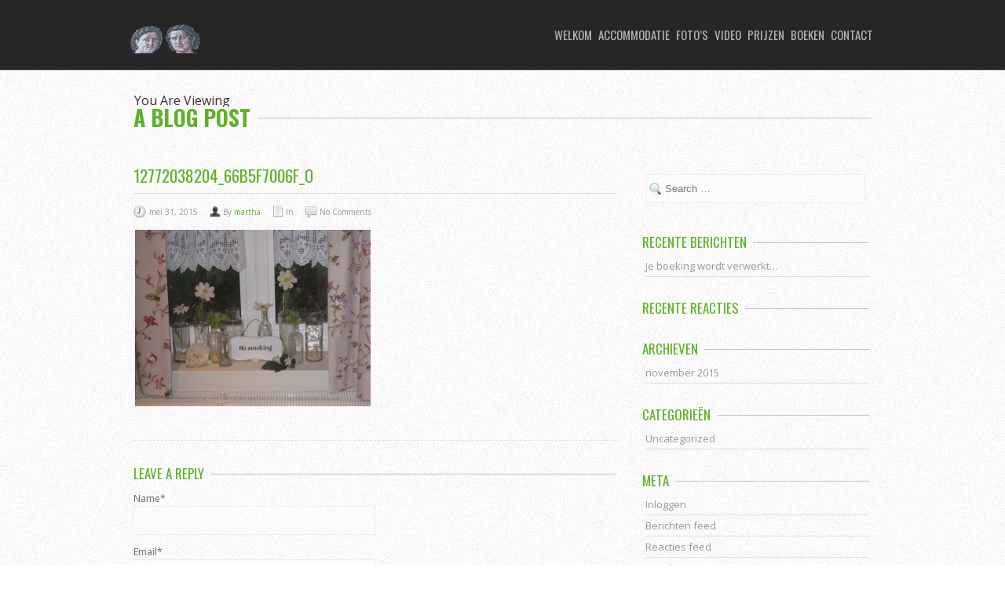

--- FILE ---
content_type: text/html; charset=UTF-8
request_url: http://www.marthaenmadeleine.be/?attachment_id=15
body_size: 10183
content:
<!DOCTYPE html>
<!--[if lt IE 7 ]><html class="ie ie6" lang="nl-NL"> <![endif]-->
<!--[if IE 7 ]><html class="ie ie7" lang="nl-NL"> <![endif]-->
<!--[if IE 8 ]><html class="ie ie8" lang="nl-NL"> <![endif]-->
<!--[if (gte IE 9)|!(IE)]><!--><html lang="nl-NL"> <!--<![endif]-->
<head>
	<!-- Basic Page Needs
  ================================================== -->
	<meta charset="UTF-8">
	<title>12772038204_66b5f7006f_o - Martha &amp; Madeleine</title>

	<!-- Mobile Specific Metas
  ================================================== -->

  	
		<meta name="viewport" content="width=device-width, initial-scale=1, maximum-scale=1">
	
		<!-- CSS
  ================================================== -->


	  	

	<!--[if lt IE 9]>
		<script src="http://html5shim.googlecode.com/svn/trunk/html5.js"></script>
	<![endif]-->



	<meta name='robots' content='index, follow, max-image-preview:large, max-snippet:-1, max-video-preview:-1' />

	<!-- This site is optimized with the Yoast SEO plugin v20.7 - https://yoast.com/wordpress/plugins/seo/ -->
	<link rel="canonical" href="http://www.marthaenmadeleine.be/" />
	<meta property="og:locale" content="nl_NL" />
	<meta property="og:type" content="article" />
	<meta property="og:title" content="12772038204_66b5f7006f_o - Martha &amp; Madeleine" />
	<meta property="og:url" content="http://www.marthaenmadeleine.be/" />
	<meta property="og:site_name" content="Martha &amp; Madeleine" />
	<meta property="og:image" content="http://www.marthaenmadeleine.be" />
	<meta property="og:image:width" content="1024" />
	<meta property="og:image:height" content="768" />
	<meta property="og:image:type" content="image/jpeg" />
	<meta name="twitter:card" content="summary_large_image" />
	<script type="application/ld+json" class="yoast-schema-graph">{"@context":"https://schema.org","@graph":[{"@type":"WebPage","@id":"http://www.marthaenmadeleine.be/","url":"http://www.marthaenmadeleine.be/","name":"12772038204_66b5f7006f_o - Martha &amp; Madeleine","isPartOf":{"@id":"https://www.marthaenmadeleine.be/#website"},"primaryImageOfPage":{"@id":"http://www.marthaenmadeleine.be/#primaryimage"},"image":{"@id":"http://www.marthaenmadeleine.be/#primaryimage"},"thumbnailUrl":"http://www.marthaenmadeleine.be/wp-content/uploads/2015/05/12772038204_66b5f7006f_o.jpg","datePublished":"2015-05-31T08:19:52+00:00","dateModified":"2015-05-31T08:19:52+00:00","breadcrumb":{"@id":"http://www.marthaenmadeleine.be/#breadcrumb"},"inLanguage":"nl-NL","potentialAction":[{"@type":"ReadAction","target":["http://www.marthaenmadeleine.be/"]}]},{"@type":"ImageObject","inLanguage":"nl-NL","@id":"http://www.marthaenmadeleine.be/#primaryimage","url":"http://www.marthaenmadeleine.be/wp-content/uploads/2015/05/12772038204_66b5f7006f_o.jpg","contentUrl":"http://www.marthaenmadeleine.be/wp-content/uploads/2015/05/12772038204_66b5f7006f_o.jpg","width":1024,"height":768},{"@type":"BreadcrumbList","@id":"http://www.marthaenmadeleine.be/#breadcrumb","itemListElement":[{"@type":"ListItem","position":1,"name":"Home","item":"https://www.marthaenmadeleine.be/"},{"@type":"ListItem","position":2,"name":"12772038204_66b5f7006f_o"}]},{"@type":"WebSite","@id":"https://www.marthaenmadeleine.be/#website","url":"https://www.marthaenmadeleine.be/","name":"Martha &amp; Madeleine","description":"Vakantiehuis in Kemmel tot 8 personen","potentialAction":[{"@type":"SearchAction","target":{"@type":"EntryPoint","urlTemplate":"https://www.marthaenmadeleine.be/?s={search_term_string}"},"query-input":"required name=search_term_string"}],"inLanguage":"nl-NL"}]}</script>
	<!-- / Yoast SEO plugin. -->


<link rel='dns-prefetch' href='//fonts.googleapis.com' />
<link rel="alternate" type="application/rss+xml" title="Martha &amp; Madeleine &raquo; feed" href="http://www.marthaenmadeleine.be/feed/" />
<link rel="alternate" type="application/rss+xml" title="Martha &amp; Madeleine &raquo; reactiesfeed" href="http://www.marthaenmadeleine.be/comments/feed/" />
<link rel="alternate" type="application/rss+xml" title="Martha &amp; Madeleine &raquo; 12772038204_66b5f7006f_o reactiesfeed" href="http://www.marthaenmadeleine.be/?attachment_id=15/feed/" />
		<!-- This site uses the Google Analytics by ExactMetrics plugin v7.15.2 - Using Analytics tracking - https://www.exactmetrics.com/ -->
		<!-- Note: ExactMetrics is not currently configured on this site. The site owner needs to authenticate with Google Analytics in the ExactMetrics settings panel. -->
					<!-- No UA code set -->
				<!-- / Google Analytics by ExactMetrics -->
		<script type="text/javascript">
window._wpemojiSettings = {"baseUrl":"https:\/\/s.w.org\/images\/core\/emoji\/14.0.0\/72x72\/","ext":".png","svgUrl":"https:\/\/s.w.org\/images\/core\/emoji\/14.0.0\/svg\/","svgExt":".svg","source":{"concatemoji":"http:\/\/www.marthaenmadeleine.be\/wp-includes\/js\/wp-emoji-release.min.js?ver=6.2.8"}};
/*! This file is auto-generated */
!function(e,a,t){var n,r,o,i=a.createElement("canvas"),p=i.getContext&&i.getContext("2d");function s(e,t){p.clearRect(0,0,i.width,i.height),p.fillText(e,0,0);e=i.toDataURL();return p.clearRect(0,0,i.width,i.height),p.fillText(t,0,0),e===i.toDataURL()}function c(e){var t=a.createElement("script");t.src=e,t.defer=t.type="text/javascript",a.getElementsByTagName("head")[0].appendChild(t)}for(o=Array("flag","emoji"),t.supports={everything:!0,everythingExceptFlag:!0},r=0;r<o.length;r++)t.supports[o[r]]=function(e){if(p&&p.fillText)switch(p.textBaseline="top",p.font="600 32px Arial",e){case"flag":return s("\ud83c\udff3\ufe0f\u200d\u26a7\ufe0f","\ud83c\udff3\ufe0f\u200b\u26a7\ufe0f")?!1:!s("\ud83c\uddfa\ud83c\uddf3","\ud83c\uddfa\u200b\ud83c\uddf3")&&!s("\ud83c\udff4\udb40\udc67\udb40\udc62\udb40\udc65\udb40\udc6e\udb40\udc67\udb40\udc7f","\ud83c\udff4\u200b\udb40\udc67\u200b\udb40\udc62\u200b\udb40\udc65\u200b\udb40\udc6e\u200b\udb40\udc67\u200b\udb40\udc7f");case"emoji":return!s("\ud83e\udef1\ud83c\udffb\u200d\ud83e\udef2\ud83c\udfff","\ud83e\udef1\ud83c\udffb\u200b\ud83e\udef2\ud83c\udfff")}return!1}(o[r]),t.supports.everything=t.supports.everything&&t.supports[o[r]],"flag"!==o[r]&&(t.supports.everythingExceptFlag=t.supports.everythingExceptFlag&&t.supports[o[r]]);t.supports.everythingExceptFlag=t.supports.everythingExceptFlag&&!t.supports.flag,t.DOMReady=!1,t.readyCallback=function(){t.DOMReady=!0},t.supports.everything||(n=function(){t.readyCallback()},a.addEventListener?(a.addEventListener("DOMContentLoaded",n,!1),e.addEventListener("load",n,!1)):(e.attachEvent("onload",n),a.attachEvent("onreadystatechange",function(){"complete"===a.readyState&&t.readyCallback()})),(e=t.source||{}).concatemoji?c(e.concatemoji):e.wpemoji&&e.twemoji&&(c(e.twemoji),c(e.wpemoji)))}(window,document,window._wpemojiSettings);
</script>
<style type="text/css">
img.wp-smiley,
img.emoji {
	display: inline !important;
	border: none !important;
	box-shadow: none !important;
	height: 1em !important;
	width: 1em !important;
	margin: 0 0.07em !important;
	vertical-align: -0.1em !important;
	background: none !important;
	padding: 0 !important;
}
</style>
	<link rel='stylesheet' id='wp-block-library-css' href='http://www.marthaenmadeleine.be/wp-includes/css/dist/block-library/style.min.css?ver=6.2.8' type='text/css' media='all' />
<link rel='stylesheet' id='single-testimonial-block-css' href='http://www.marthaenmadeleine.be/wp-content/plugins/easy-testimonials/blocks/single-testimonial/style.css?ver=1682496670' type='text/css' media='all' />
<link rel='stylesheet' id='random-testimonial-block-css' href='http://www.marthaenmadeleine.be/wp-content/plugins/easy-testimonials/blocks/random-testimonial/style.css?ver=1682496670' type='text/css' media='all' />
<link rel='stylesheet' id='testimonials-list-block-css' href='http://www.marthaenmadeleine.be/wp-content/plugins/easy-testimonials/blocks/testimonials-list/style.css?ver=1682496670' type='text/css' media='all' />
<link rel='stylesheet' id='testimonials-cycle-block-css' href='http://www.marthaenmadeleine.be/wp-content/plugins/easy-testimonials/blocks/testimonials-cycle/style.css?ver=1682496670' type='text/css' media='all' />
<link rel='stylesheet' id='testimonials-grid-block-css' href='http://www.marthaenmadeleine.be/wp-content/plugins/easy-testimonials/blocks/testimonials-grid/style.css?ver=1682496670' type='text/css' media='all' />
<link rel='stylesheet' id='classic-theme-styles-css' href='http://www.marthaenmadeleine.be/wp-includes/css/classic-themes.min.css?ver=6.2.8' type='text/css' media='all' />
<style id='global-styles-inline-css' type='text/css'>
body{--wp--preset--color--black: #000000;--wp--preset--color--cyan-bluish-gray: #abb8c3;--wp--preset--color--white: #ffffff;--wp--preset--color--pale-pink: #f78da7;--wp--preset--color--vivid-red: #cf2e2e;--wp--preset--color--luminous-vivid-orange: #ff6900;--wp--preset--color--luminous-vivid-amber: #fcb900;--wp--preset--color--light-green-cyan: #7bdcb5;--wp--preset--color--vivid-green-cyan: #00d084;--wp--preset--color--pale-cyan-blue: #8ed1fc;--wp--preset--color--vivid-cyan-blue: #0693e3;--wp--preset--color--vivid-purple: #9b51e0;--wp--preset--gradient--vivid-cyan-blue-to-vivid-purple: linear-gradient(135deg,rgba(6,147,227,1) 0%,rgb(155,81,224) 100%);--wp--preset--gradient--light-green-cyan-to-vivid-green-cyan: linear-gradient(135deg,rgb(122,220,180) 0%,rgb(0,208,130) 100%);--wp--preset--gradient--luminous-vivid-amber-to-luminous-vivid-orange: linear-gradient(135deg,rgba(252,185,0,1) 0%,rgba(255,105,0,1) 100%);--wp--preset--gradient--luminous-vivid-orange-to-vivid-red: linear-gradient(135deg,rgba(255,105,0,1) 0%,rgb(207,46,46) 100%);--wp--preset--gradient--very-light-gray-to-cyan-bluish-gray: linear-gradient(135deg,rgb(238,238,238) 0%,rgb(169,184,195) 100%);--wp--preset--gradient--cool-to-warm-spectrum: linear-gradient(135deg,rgb(74,234,220) 0%,rgb(151,120,209) 20%,rgb(207,42,186) 40%,rgb(238,44,130) 60%,rgb(251,105,98) 80%,rgb(254,248,76) 100%);--wp--preset--gradient--blush-light-purple: linear-gradient(135deg,rgb(255,206,236) 0%,rgb(152,150,240) 100%);--wp--preset--gradient--blush-bordeaux: linear-gradient(135deg,rgb(254,205,165) 0%,rgb(254,45,45) 50%,rgb(107,0,62) 100%);--wp--preset--gradient--luminous-dusk: linear-gradient(135deg,rgb(255,203,112) 0%,rgb(199,81,192) 50%,rgb(65,88,208) 100%);--wp--preset--gradient--pale-ocean: linear-gradient(135deg,rgb(255,245,203) 0%,rgb(182,227,212) 50%,rgb(51,167,181) 100%);--wp--preset--gradient--electric-grass: linear-gradient(135deg,rgb(202,248,128) 0%,rgb(113,206,126) 100%);--wp--preset--gradient--midnight: linear-gradient(135deg,rgb(2,3,129) 0%,rgb(40,116,252) 100%);--wp--preset--duotone--dark-grayscale: url('#wp-duotone-dark-grayscale');--wp--preset--duotone--grayscale: url('#wp-duotone-grayscale');--wp--preset--duotone--purple-yellow: url('#wp-duotone-purple-yellow');--wp--preset--duotone--blue-red: url('#wp-duotone-blue-red');--wp--preset--duotone--midnight: url('#wp-duotone-midnight');--wp--preset--duotone--magenta-yellow: url('#wp-duotone-magenta-yellow');--wp--preset--duotone--purple-green: url('#wp-duotone-purple-green');--wp--preset--duotone--blue-orange: url('#wp-duotone-blue-orange');--wp--preset--font-size--small: 13px;--wp--preset--font-size--medium: 20px;--wp--preset--font-size--large: 36px;--wp--preset--font-size--x-large: 42px;--wp--preset--spacing--20: 0.44rem;--wp--preset--spacing--30: 0.67rem;--wp--preset--spacing--40: 1rem;--wp--preset--spacing--50: 1.5rem;--wp--preset--spacing--60: 2.25rem;--wp--preset--spacing--70: 3.38rem;--wp--preset--spacing--80: 5.06rem;--wp--preset--shadow--natural: 6px 6px 9px rgba(0, 0, 0, 0.2);--wp--preset--shadow--deep: 12px 12px 50px rgba(0, 0, 0, 0.4);--wp--preset--shadow--sharp: 6px 6px 0px rgba(0, 0, 0, 0.2);--wp--preset--shadow--outlined: 6px 6px 0px -3px rgba(255, 255, 255, 1), 6px 6px rgba(0, 0, 0, 1);--wp--preset--shadow--crisp: 6px 6px 0px rgba(0, 0, 0, 1);}:where(.is-layout-flex){gap: 0.5em;}body .is-layout-flow > .alignleft{float: left;margin-inline-start: 0;margin-inline-end: 2em;}body .is-layout-flow > .alignright{float: right;margin-inline-start: 2em;margin-inline-end: 0;}body .is-layout-flow > .aligncenter{margin-left: auto !important;margin-right: auto !important;}body .is-layout-constrained > .alignleft{float: left;margin-inline-start: 0;margin-inline-end: 2em;}body .is-layout-constrained > .alignright{float: right;margin-inline-start: 2em;margin-inline-end: 0;}body .is-layout-constrained > .aligncenter{margin-left: auto !important;margin-right: auto !important;}body .is-layout-constrained > :where(:not(.alignleft):not(.alignright):not(.alignfull)){max-width: var(--wp--style--global--content-size);margin-left: auto !important;margin-right: auto !important;}body .is-layout-constrained > .alignwide{max-width: var(--wp--style--global--wide-size);}body .is-layout-flex{display: flex;}body .is-layout-flex{flex-wrap: wrap;align-items: center;}body .is-layout-flex > *{margin: 0;}:where(.wp-block-columns.is-layout-flex){gap: 2em;}.has-black-color{color: var(--wp--preset--color--black) !important;}.has-cyan-bluish-gray-color{color: var(--wp--preset--color--cyan-bluish-gray) !important;}.has-white-color{color: var(--wp--preset--color--white) !important;}.has-pale-pink-color{color: var(--wp--preset--color--pale-pink) !important;}.has-vivid-red-color{color: var(--wp--preset--color--vivid-red) !important;}.has-luminous-vivid-orange-color{color: var(--wp--preset--color--luminous-vivid-orange) !important;}.has-luminous-vivid-amber-color{color: var(--wp--preset--color--luminous-vivid-amber) !important;}.has-light-green-cyan-color{color: var(--wp--preset--color--light-green-cyan) !important;}.has-vivid-green-cyan-color{color: var(--wp--preset--color--vivid-green-cyan) !important;}.has-pale-cyan-blue-color{color: var(--wp--preset--color--pale-cyan-blue) !important;}.has-vivid-cyan-blue-color{color: var(--wp--preset--color--vivid-cyan-blue) !important;}.has-vivid-purple-color{color: var(--wp--preset--color--vivid-purple) !important;}.has-black-background-color{background-color: var(--wp--preset--color--black) !important;}.has-cyan-bluish-gray-background-color{background-color: var(--wp--preset--color--cyan-bluish-gray) !important;}.has-white-background-color{background-color: var(--wp--preset--color--white) !important;}.has-pale-pink-background-color{background-color: var(--wp--preset--color--pale-pink) !important;}.has-vivid-red-background-color{background-color: var(--wp--preset--color--vivid-red) !important;}.has-luminous-vivid-orange-background-color{background-color: var(--wp--preset--color--luminous-vivid-orange) !important;}.has-luminous-vivid-amber-background-color{background-color: var(--wp--preset--color--luminous-vivid-amber) !important;}.has-light-green-cyan-background-color{background-color: var(--wp--preset--color--light-green-cyan) !important;}.has-vivid-green-cyan-background-color{background-color: var(--wp--preset--color--vivid-green-cyan) !important;}.has-pale-cyan-blue-background-color{background-color: var(--wp--preset--color--pale-cyan-blue) !important;}.has-vivid-cyan-blue-background-color{background-color: var(--wp--preset--color--vivid-cyan-blue) !important;}.has-vivid-purple-background-color{background-color: var(--wp--preset--color--vivid-purple) !important;}.has-black-border-color{border-color: var(--wp--preset--color--black) !important;}.has-cyan-bluish-gray-border-color{border-color: var(--wp--preset--color--cyan-bluish-gray) !important;}.has-white-border-color{border-color: var(--wp--preset--color--white) !important;}.has-pale-pink-border-color{border-color: var(--wp--preset--color--pale-pink) !important;}.has-vivid-red-border-color{border-color: var(--wp--preset--color--vivid-red) !important;}.has-luminous-vivid-orange-border-color{border-color: var(--wp--preset--color--luminous-vivid-orange) !important;}.has-luminous-vivid-amber-border-color{border-color: var(--wp--preset--color--luminous-vivid-amber) !important;}.has-light-green-cyan-border-color{border-color: var(--wp--preset--color--light-green-cyan) !important;}.has-vivid-green-cyan-border-color{border-color: var(--wp--preset--color--vivid-green-cyan) !important;}.has-pale-cyan-blue-border-color{border-color: var(--wp--preset--color--pale-cyan-blue) !important;}.has-vivid-cyan-blue-border-color{border-color: var(--wp--preset--color--vivid-cyan-blue) !important;}.has-vivid-purple-border-color{border-color: var(--wp--preset--color--vivid-purple) !important;}.has-vivid-cyan-blue-to-vivid-purple-gradient-background{background: var(--wp--preset--gradient--vivid-cyan-blue-to-vivid-purple) !important;}.has-light-green-cyan-to-vivid-green-cyan-gradient-background{background: var(--wp--preset--gradient--light-green-cyan-to-vivid-green-cyan) !important;}.has-luminous-vivid-amber-to-luminous-vivid-orange-gradient-background{background: var(--wp--preset--gradient--luminous-vivid-amber-to-luminous-vivid-orange) !important;}.has-luminous-vivid-orange-to-vivid-red-gradient-background{background: var(--wp--preset--gradient--luminous-vivid-orange-to-vivid-red) !important;}.has-very-light-gray-to-cyan-bluish-gray-gradient-background{background: var(--wp--preset--gradient--very-light-gray-to-cyan-bluish-gray) !important;}.has-cool-to-warm-spectrum-gradient-background{background: var(--wp--preset--gradient--cool-to-warm-spectrum) !important;}.has-blush-light-purple-gradient-background{background: var(--wp--preset--gradient--blush-light-purple) !important;}.has-blush-bordeaux-gradient-background{background: var(--wp--preset--gradient--blush-bordeaux) !important;}.has-luminous-dusk-gradient-background{background: var(--wp--preset--gradient--luminous-dusk) !important;}.has-pale-ocean-gradient-background{background: var(--wp--preset--gradient--pale-ocean) !important;}.has-electric-grass-gradient-background{background: var(--wp--preset--gradient--electric-grass) !important;}.has-midnight-gradient-background{background: var(--wp--preset--gradient--midnight) !important;}.has-small-font-size{font-size: var(--wp--preset--font-size--small) !important;}.has-medium-font-size{font-size: var(--wp--preset--font-size--medium) !important;}.has-large-font-size{font-size: var(--wp--preset--font-size--large) !important;}.has-x-large-font-size{font-size: var(--wp--preset--font-size--x-large) !important;}
.wp-block-navigation a:where(:not(.wp-element-button)){color: inherit;}
:where(.wp-block-columns.is-layout-flex){gap: 2em;}
.wp-block-pullquote{font-size: 1.5em;line-height: 1.6;}
</style>
<link rel='stylesheet' id='contact-form-7-css' href='http://www.marthaenmadeleine.be/wp-content/plugins/contact-form-7/includes/css/styles.css?ver=5.7.6' type='text/css' media='all' />
<link rel='stylesheet' id='easy_testimonial_style-css' href='http://www.marthaenmadeleine.be/wp-content/plugins/easy-testimonials/include/assets/css/style.css?ver=6.2.8' type='text/css' media='all' />
<link rel='stylesheet' id='google-fonts-css' href='http://fonts.googleapis.com/css?family=Open+Sans%3A400%2C600%7COswald%3A400%2C300%2C700&#038;subset&#038;ver=6.2.8' type='text/css' media='all' />
<link rel='stylesheet' id='base-css' href='http://www.marthaenmadeleine.be/wp-content/themes/ninezeroseven/assets/css/base.css?ver=6.2.8' type='text/css' media='all' />
<link rel='stylesheet' id='skeleton-css' href='http://www.marthaenmadeleine.be/wp-content/themes/ninezeroseven/assets/css/skeleton.css?ver=6.2.8' type='text/css' media='all' />
<link rel='stylesheet' id='layout-css' href='http://www.marthaenmadeleine.be/wp-content/themes/ninezeroseven/assets/css/layout.css?ver=6.2.8' type='text/css' media='all' />
<link rel='stylesheet' id='font-awesome-css' href='http://www.marthaenmadeleine.be/wp-content/themes/ninezeroseven/assets/font-awesome/css/font-awesome.min.css?ver=6.2.8' type='text/css' media='all' />
<link rel='stylesheet' id='prettyphoto-css' href='http://www.marthaenmadeleine.be/wp-content/themes/ninezeroseven/assets/css/prettyPhoto.css?ver=6.2.8' type='text/css' media='all' />
<link rel='stylesheet' id='flexslider-css' href='http://www.marthaenmadeleine.be/wp-content/themes/ninezeroseven/assets/css/flexslider.css?ver=6.2.8' type='text/css' media='all' />
<link rel='stylesheet' id='media-frame-css' href='http://www.marthaenmadeleine.be/wp-content/themes/ninezeroseven/assets/css/nzs-frame-media.css?ver=6.2.8' type='text/css' media='all' />
<link rel='stylesheet' id='custom-media-frame-css' href='http://www.marthaenmadeleine.be/wp-content/themes/ninezeroseven/assets/css/nzs-custom-media.css?ver=6.2.8' type='text/css' media='all' />
<link rel='stylesheet' id='style-css' href='http://www.marthaenmadeleine.be/wp-content/themes/ninezeroseven/style.css?ver=6.2.8' type='text/css' media='all' />
<link rel='stylesheet' id='custom-mobile-queries-css' href='http://www.marthaenmadeleine.be/wp-content/themes/ninezeroseven/mobile-media-queries.css?ver=6.2.8' type='text/css' media='all' />
<link rel='stylesheet' id='wpdevelop-bts-css' href='http://www.marthaenmadeleine.be/wp-content/plugins/booking.bs.9.6.2/assets/libs/bootstrap-css/css/bootstrap.css?ver=3.3.5.1' type='text/css' media='all' />
<link rel='stylesheet' id='wpdevelop-bts-theme-css' href='http://www.marthaenmadeleine.be/wp-content/plugins/booking.bs.9.6.2/assets/libs/bootstrap-css/css/bootstrap-theme.css?ver=3.3.5.1' type='text/css' media='all' />
<link rel='stylesheet' id='wpbc-tippy-popover-css' href='http://www.marthaenmadeleine.be/wp-content/plugins/booking.bs.9.6.2/assets/libs/tippy.js/themes/wpbc-tippy-popover.css?ver=6.3.7' type='text/css' media='all' />
<link rel='stylesheet' id='wpbc-tippy-times-css' href='http://www.marthaenmadeleine.be/wp-content/plugins/booking.bs.9.6.2/assets/libs/tippy.js/themes/wpbc-tippy-times.css?ver=6.3.7' type='text/css' media='all' />
<link rel='stylesheet' id='wpbc-material-design-icons-css' href='http://www.marthaenmadeleine.be/wp-content/plugins/booking.bs.9.6.2/assets/libs/material-design-icons/material-design-icons.css?ver=4.0.0' type='text/css' media='all' />
<link rel='stylesheet' id='wpbc-time_picker-css' href='http://www.marthaenmadeleine.be/wp-content/plugins/booking.bs.9.6.2/css/wpbc_time-selector.css?ver=9.6.2' type='text/css' media='all' />
<link rel='stylesheet' id='wpbc-time_picker-skin-css' href='http://www.marthaenmadeleine.be/wp-content/plugins/booking.bs.9.6.2/css/time_picker_skins/grey.css?ver=9.6.2' type='text/css' media='all' />
<link rel='stylesheet' id='wpbc-client-pages-css' href='http://www.marthaenmadeleine.be/wp-content/plugins/booking.bs.9.6.2/css/client.css?ver=9.6.2' type='text/css' media='all' />
<link rel='stylesheet' id='wpbc-calendar-css' href='http://www.marthaenmadeleine.be/wp-content/plugins/booking.bs.9.6.2/css/calendar.css?ver=9.6.2' type='text/css' media='all' />
<link rel='stylesheet' id='wpbc-calendar-skin-css' href='http://www.marthaenmadeleine.be/wp-content/plugins/booking.bs.9.6.2/css/skins/premium-marine.css?ver=9.6.2' type='text/css' media='all' />
<link rel='stylesheet' id='wpbc-flex-timeline-css' href='http://www.marthaenmadeleine.be/wp-content/plugins/booking.bs.9.6.2/core/timeline/v2/css/timeline_v2.css?ver=9.6.2' type='text/css' media='all' />
<link rel='stylesheet' id='wpbc-flex-timeline-skin-css' href='http://www.marthaenmadeleine.be/wp-content/plugins/booking.bs.9.6.2/core/timeline/v2/css/timeline_skin_v2.css?ver=9.6.2' type='text/css' media='all' />
<script type='text/javascript' src='http://www.marthaenmadeleine.be/wp-includes/js/jquery/jquery.min.js?ver=3.6.4' id='jquery-core-js'></script>
<script type='text/javascript' src='http://www.marthaenmadeleine.be/wp-includes/js/jquery/jquery-migrate.min.js?ver=3.4.0' id='jquery-migrate-js'></script>
<script type='text/javascript' id='easy-testimonials-reveal-js-extra'>
/* <![CDATA[ */
var easy_testimonials_reveal = {"show_less_text":"Show Less"};
/* ]]> */
</script>
<script type='text/javascript' src='http://www.marthaenmadeleine.be/wp-content/plugins/easy-testimonials/include/assets/js/easy-testimonials-reveal.js?ver=6.2.8' id='easy-testimonials-reveal-js'></script>
<script type='text/javascript' id='wpbc-global-vars-js-extra'>
/* <![CDATA[ */
var wpbcg = {"time_disable_modes":["single"]};
var wpbc_global1 = {"wpbc_ajaxurl":"http:\/\/www.marthaenmadeleine.be\/wp-admin\/admin-ajax.php","wpdev_bk_plugin_url":"http:\/\/www.marthaenmadeleine.be\/wp-content\/plugins\/booking.bs.9.6.2","wpbc_today":"[2026,1,25,21,47]","visible_booking_id_on_page":"[]","booking_max_monthes_in_calendar":"2y","user_unavilable_days":"[999]","wpdev_bk_edit_id_hash":"","wpdev_bk_plugin_filename":"wpdev-booking.php","bk_days_selection_mode":"dynamic","wpdev_bk_personal":"1","block_some_dates_from_today":"1","message_verif_requred":"Dit veld is vereist","message_verif_requred_for_check_box":"Dit vakje moet worden aangevinkt","message_verif_requred_for_radio_box":"Tenminste \u00e9\u00e9n optie moet geselecteerd zijn","message_verif_emeil":"Incorrect email veld","message_verif_same_emeil":"Uw e-mails komen niet overeen","message_verif_selectdts":"Selecteer alstublieft een boekingsdatum op de kalender.","parent_booking_resources":"[]","new_booking_title":"Thank you for your online booking.  We will send confirmation of your booking as soon as possible.","new_booking_title_time":"7000","type_of_thank_you_message":"page","thank_you_page_URL":"http:\/\/www.marthaenmadeleine.be\/2015\/06\/01\/je-boeking-wordt-verwerkt","is_am_pm_inside_time":"false","is_booking_used_check_in_out_time":"false","wpbc_active_locale":"nl_NL","wpbc_message_processing":"Bezig met verwerken","wpbc_message_deleting":"Aan het verwijderen","wpbc_message_updating":"Aan het updaten","wpbc_message_saving":"Aan het opslaan","message_checkinouttime_error":"Fout! Stel je aankomst-\/vertrekdata hierboven opnieuw in.","message_starttime_error":"Starttijd is ongeldig. De datum of tijd is mogelijk al geboekt, of al in het verleden! Kies a.u.b. een andere datum of tijd.","message_endtime_error":"De eindtijd is ongeldig. De datum of tijd is mogelijk al geboekt! Mogelijk is de eindtijd ook vroeger dan de starttijd. Kies a.u.b. een andere datum of tijd.","message_rangetime_error":"Deze tijd is mogelijk al geboekt, of ligt in het verleden!","message_durationtime_error":"Deze tijd is mogelijk al geboekt, of ligt in het verleden!","bk_highlight_timeslot_word":"Booked Times:"};
var wpbc_global2 = {"message_time_error":"Onjuist datumformaat"};
var wpbc_global3 = {"bk_1click_mode_days_num":"3","bk_1click_mode_days_start":"[0,5,6]","bk_2clicks_mode_days_min":"1","bk_2clicks_mode_days_max":"30","bk_2clicks_mode_days_specific":"[]","bk_2clicks_mode_days_start":"[-1]","is_booking_recurrent_time":"false","is_booking_used_check_in_out_time":"true","bk_currency_pos":"left"};
/* ]]> */
</script>
<script type='text/javascript' src='http://www.marthaenmadeleine.be/wp-content/plugins/booking.bs.9.6.2/js/wpbc_vars.js?ver=9.6.2' id='wpbc-global-vars-js'></script>
<script type='text/javascript' src='http://www.marthaenmadeleine.be/wp-content/plugins/booking.bs.9.6.2/assets/libs/popper/popper.js?ver=2.11.2' id='wpbc-popper-js'></script>
<script type='text/javascript' src='http://www.marthaenmadeleine.be/wp-content/plugins/booking.bs.9.6.2/assets/libs/tippy.js/dist/tippy-bundle.umd.js?ver=6.3.7' id='wpbc-tipcy-js'></script>
<script type='text/javascript' src='http://www.marthaenmadeleine.be/wp-content/plugins/booking.bs.9.6.2/js/datepick/jquery.datepick.wpbc.9.0.js?ver=9.0' id='wpbc-datepick-js'></script>
<script type='text/javascript' src='http://www.marthaenmadeleine.be/wp-content/plugins/booking.bs.9.6.2/js/datepick/jquery.datepick-nl.js?ver=1.1' id='wpbc-datepick-localize-js'></script>
<script type='text/javascript' src='http://www.marthaenmadeleine.be/wp-content/plugins/booking.bs.9.6.2/js/client.js?ver=9.6.2' id='wpbc-main-client-js'></script>
<script type='text/javascript' src='http://www.marthaenmadeleine.be/wp-content/plugins/booking.bs.9.6.2/js/wpbc_times.js?ver=9.6.2' id='wpbc-times-js'></script>
<script type='text/javascript' src='http://www.marthaenmadeleine.be/wp-content/plugins/booking.bs.9.6.2/js/wpbc_time-selector.js?ver=9.6.2' id='wpbc-time-selector-js'></script>
<script type='text/javascript' src='http://www.marthaenmadeleine.be/wp-content/plugins/booking.bs.9.6.2/inc/js/meiomask.js?ver=9.6.2' id='wpbc-meio-mask-js'></script>
<script type='text/javascript' src='http://www.marthaenmadeleine.be/wp-content/plugins/booking.bs.9.6.2/inc/js/personal.js?ver=9.6.2' id='wpbc-personal-js'></script>
<script type='text/javascript' src='http://www.marthaenmadeleine.be/wp-content/plugins/booking.bs.9.6.2/inc/js/biz_s.js?ver=9.6.2' id='wpbc-bs-js'></script>
<script type='text/javascript' src='http://www.marthaenmadeleine.be/wp-content/plugins/booking.bs.9.6.2/inc/gateways/ideal/iDEAL.js?ver=9.6.2' id='wpbc-payment-ideal-js'></script>
<script type='text/javascript' src='http://www.marthaenmadeleine.be/wp-content/plugins/booking.bs.9.6.2/core/timeline/v2/_out/timeline_v2.js?ver=9.6.2' id='wpbc-timeline-flex-js'></script>
<link rel="https://api.w.org/" href="http://www.marthaenmadeleine.be/wp-json/" /><link rel="alternate" type="application/json" href="http://www.marthaenmadeleine.be/wp-json/wp/v2/media/15" /><link rel="EditURI" type="application/rsd+xml" title="RSD" href="http://www.marthaenmadeleine.be/xmlrpc.php?rsd" />
<link rel="wlwmanifest" type="application/wlwmanifest+xml" href="http://www.marthaenmadeleine.be/wp-includes/wlwmanifest.xml" />
<meta name="generator" content="WordPress 6.2.8" />
<link rel='shortlink' href='http://www.marthaenmadeleine.be/?p=15' />
<link rel="alternate" type="application/json+oembed" href="http://www.marthaenmadeleine.be/wp-json/oembed/1.0/embed?url=http%3A%2F%2Fwww.marthaenmadeleine.be%2F%3Fattachment_id%3D15" />
<link rel="alternate" type="text/xml+oembed" href="http://www.marthaenmadeleine.be/wp-json/oembed/1.0/embed?url=http%3A%2F%2Fwww.marthaenmadeleine.be%2F%3Fattachment_id%3D15&#038;format=xml" />
<style type="text/css" media="screen"></style><style type="text/css" media="screen">@media (max-width: 728px) {}</style><style type="text/css" media="screen">@media (max-width: 320px) {}</style><link rel="alternate" hreflang="x-default" href="http://www.marthaenmadeleine.be/?attachment_id=15" title="nl_NL" />

<!-- CUSTOM PAGE SECTIONS STYLE -->
<style type="text/css">
body{
	font-size:14px;
	line-height:1.2em;
}
a,a:visited{color:#60b229;}
a:hover{color:#1c9900;}
h1,h2,h3,h4,h5,h6,.name,.titleBar h2{
	color:#60b229;
}
h2{font-size:21px;}

/* PARALLAX CSS 
============================== */
#parallax-sections-86{
	background:url("http://www.marthaenmadeleine.be/wp-content/uploads/2015/05/14745556621_2d14380426_o1.jpg") repeat 50% -3px fixed transparent;
	background-size: cover !important; 
}
.parallax-sections-88{
	height:400px;
}
#parallax-sections-88{
	background:url("http://www.marthaenmadeleine.be/wp-content/uploads/2015/05/16037062255_57e2aa162b_o1.jpg") repeat 50% -3px fixed transparent;
	background-size: cover !important; 
}
#parallax-sections-90{
	background:url("http://www.marthaenmadeleine.be/wp-content/uploads/2015/05/12772038204_66b5f7006f_o1-1024x768.jpg") repeat 50% -3px fixed transparent;
	background-size: cover !important; 
}


nav.mainMenu ul li > a:hover,nav.mainMenu ul li.active > a{
	color:#60b229;
}
.main-nav-logo.has-logo-image{
	background:url('http://www.marthaenmadeleine.be/wp-content/uploads/2015/05/logo-titelbar.png') no-repeat top left;
	width:100px;
	height:40px;
}

.image-wrapper .mouse-effect{
	background-color:#60b229;
}



</style>
<!-- END CUSTOM PAGE SECTIONS STYLE -->

<style type="text/css">.recentcomments a{display:inline !important;padding:0 !important;margin:0 !important;}</style>

</head>

<body class="attachment attachment-template-default single single-attachment postid-15 attachmentid-15 attachment-jpeg">
<!-- Primary Page Layout
	================================================== -->

<div id="up"></div>

<!-- TOP BAR -->

<section class="topBar nzs-mobile-menu normal-menu" id="top">
	<div class="container">

		
		<a href="http://www.marthaenmadeleine.be/">
			<div class="main-nav-logo hide-text has-logo-image">Martha &amp; Madeleine</div>
		</a>


		<nav class="mainMenu"><ul id="main-menu" class="menu"><li id="menu-item-75" class="menu-item menu-item-type-post_type menu-item-object-page-sections menu-item-75"><a href="http://www.marthaenmadeleine.be/#welkom">Welkom</a></li>
<li id="menu-item-76" class="menu-item menu-item-type-post_type menu-item-object-page-sections menu-item-76"><a href="http://www.marthaenmadeleine.be/#accommodatie">Accommodatie</a></li>
<li id="menu-item-77" class="menu-item menu-item-type-post_type menu-item-object-page-sections menu-item-77"><a href="http://www.marthaenmadeleine.be/#fotos">Foto&#8217;s</a></li>
<li id="menu-item-78" class="menu-item menu-item-type-post_type menu-item-object-page-sections menu-item-78"><a href="http://www.marthaenmadeleine.be/#video">Video</a></li>
<li id="menu-item-79" class="menu-item menu-item-type-post_type menu-item-object-page-sections menu-item-79"><a href="http://www.marthaenmadeleine.be/#prijzen">Prijzen</a></li>
<li id="menu-item-80" class="menu-item menu-item-type-post_type menu-item-object-page-sections menu-item-80"><a href="http://www.marthaenmadeleine.be/#boeken">Boeken</a></li>
<li id="menu-item-81" class="menu-item menu-item-type-post_type menu-item-object-page-sections menu-item-81"><a href="http://www.marthaenmadeleine.be/#contact">Contact</a></li>
</ul></nav>

		<span class="mobile-toggle-menu fa fa-reorder"></span>
	</div> <!-- ./container -->
</section> <!-- ./topBar -->

<!-- ENDS TOP BAR -->



<section class="blog alternate-bg2 page-padding" id="blog">
	<div class="container">

					
		<div class="titleBar">
			<span>You Are Viewing</span>
			<h2>A Blog Post</h2>
		</div>

		<div class="two-thirds column posts">
			<div class="leftpadding ajaxed">
			

				<!-- POST -->
				<article class="post">
					<h4>12772038204_66b5f7006f_o</h4>
					<div class="meta">
						<ul>
							<li class="date">mei 31, 2015</li>
							<li class="user">By <a href="http://www.marthaenmadeleine.be/blog/author/martha/" title="Berichten van martha" rel="author">martha</a></li>
							<li class="postin">In </li>
							<li class="comments">No Comments</li>
						</ul>
					</div>

					
					<div class="content single clearfix">

						<p class="attachment"><a href='http://www.marthaenmadeleine.be/wp-content/uploads/2015/05/12772038204_66b5f7006f_o.jpg'><img width="300" height="225" src="http://www.marthaenmadeleine.be/wp-content/uploads/2015/05/12772038204_66b5f7006f_o-300x225.jpg" class="attachment-medium size-medium" alt="" decoding="async" loading="lazy" srcset="http://www.marthaenmadeleine.be/wp-content/uploads/2015/05/12772038204_66b5f7006f_o-300x225.jpg 300w, http://www.marthaenmadeleine.be/wp-content/uploads/2015/05/12772038204_66b5f7006f_o.jpg 1024w, http://www.marthaenmadeleine.be/wp-content/uploads/2015/05/12772038204_66b5f7006f_o-307x230.jpg 307w, http://www.marthaenmadeleine.be/wp-content/uploads/2015/05/12772038204_66b5f7006f_o-410x308.jpg 410w" sizes="(max-width: 300px) 100vw, 300px" /></a></p>

					</div>

				</article>	
				<!-- ./END POST -->

				
				<!-- COMMENTS -->

				<div class="comment-section">
				
											<div id="respond">
					<div class="heading">
						<h5>Leave a Reply</h5>
					</div>
					<small><a rel="nofollow" id="cancel-comment-reply-link" href="/?attachment_id=15#respond" style="display:none;">Cancel reply</a></small>
											<form action="http://www.marthaenmadeleine.be/wp-comments-post.php" method="post" id="reply">
																														<label class="first" for="author">Name*</label>
						<input type="text" id="author" name="author" value="" aria-required='true' />
<label class="first" for="email">Email*</label>
						<input type="text" id="email" name="email" value="" aria-required='true' />
<label class="first" for="url">Website</label>
						<input type="text" id="url" name="url" value="" aria-required='true' />
														<label for="message">Comment*</label><textarea id="comment" name="comment" cols="90" rows="5"></textarea>														<p class="form-submit">
								<input name="submit" type="submit" id="submit" value="Post Comment" />
								<input type='hidden' name='comment_post_ID' value='15' id='comment_post_ID' />
<input type='hidden' name='comment_parent' id='comment_parent' value='0' />
							</p>
													</form>
									</div><!-- #respond -->
														
				</div>

				<!-- END COMMENTS -->


			

		</div> <!-- END PADDING -->
	</div><!-- END TWO-THIRDS -->


<!-- BEGIN SIDE BAR -->

<div class="one-third column">
	<div class="rightpadding sidebar">

		<div class="widget widget_search">

<div class="widget">

	<form method="get" id="searchform" action="http://www.marthaenmadeleine.be/" role="search" class="search">

		<input type="text" class="field" name="s" value="" id="s" placeholder="Search &hellip;" />
	
	</form>

</div></div>
		<div class="widget widget_recent_entries">
		<div class="heading"><h5>Recente berichten</h5></div>
		<ul>
											<li>
					<a href="http://www.marthaenmadeleine.be/blog/2015/11/01/je-boeking-wordt-verwerkt/">Je boeking wordt verwerkt&#8230;</a>
									</li>
					</ul>

		</div><div class="widget widget_recent_comments"><div class="heading"><h5>Recente reacties</h5></div><ul id="recentcomments"></ul></div><div class="widget widget_archive"><div class="heading"><h5>Archieven</h5></div>
			<ul>
					<li><a href='http://www.marthaenmadeleine.be/blog/2015/11/'>november 2015</a></li>
			</ul>

			</div><div class="widget widget_categories"><div class="heading"><h5>Categorieën</h5></div>
			<ul>
					<li class="cat-item cat-item-1"><a href="http://www.marthaenmadeleine.be/blog/category/uncategorized/">Uncategorized</a>
</li>
			</ul>

			</div><div class="widget widget_meta"><div class="heading"><h5>Meta</h5></div>
		<ul>
						<li><a rel="nofollow" href="http://www.marthaenmadeleine.be/wp-login.php">Inloggen</a></li>
			<li><a href="http://www.marthaenmadeleine.be/feed/">Berichten feed</a></li>
			<li><a href="http://www.marthaenmadeleine.be/comments/feed/">Reacties feed</a></li>

			<li><a href="https://wordpress.org/">WordPress.org</a></li>
		</ul>

		</div>
	</div>
<!-- END SIDBAR -->
</div>

</div><!-- ./container -->
</section><!-- ./blog -->


<section class="page-section alternate-bg1 page-sections-53" id="welkom">
	<div class="container">
		<div class="titleBar"><span>Vakantiehuis voor 6 personen in Kemmel</span><h2>Martha en Madeleine</h2></div>
<div class="two-thirds column alpha">
<div class="heading"><h2> Welkom! </h2></div>
<p style="text-align: justify;">Martha &amp; Madeleine (****) is een vakantiehuis gelegen in de Kemmel, deelgemeente van Heuvelland. Het hartje van de Westhoek.</p>
<p style="text-align: justify;">De vakantiewoning werd helemaal verbouwd in 2014. Het is een vergunde vakantiewoning met 4 sterren.   &#8220;Martha &amp; Madeleine&#8221; heeft een capaciteit van 6 personen. Het ligt op wandelafstand van de pitoreske dorpsplein van Kemmel en aan de voet van de Kemmelberg.</p>
<p style="text-align: justify;">Na een stevige wandeling, kan er ook gebruik gemaakt worden van onze recent aangelegde pétanquebaan!! Pétanqueballen aanwezig!!</p>
<p style="text-align: justify;">Ontdek nu de omgeving rond de Kemmelberg en beleef samen met uw familie, collega&#8217;s, clubleden, klasgenoten een onvergetelijk stukje vakantie in vakantiehuis &#8220;Martha &amp; Madeleine&#8221;.</p>
<p style="text-align: justify;">Het huisje is helaas niet geschikt voor vrijgezellenfuiven of gelijkaardige feestjes.</p>
<p style="text-align: justify;">Huisje is te huren per weekend (van vrijdag tot zondag), lang weekend (van vrijdag tot maandag), midweek(van maandag tot vrijdag) of week (van maandag tot maandag).</p>
<p>Tijdens de maanden juli en augustus wordt enkel per week verhuurd.</p>
</div>
<div class="heading"><h2> 4 Sterren</h2></div>
<p><img decoding="async" loading="lazy" class="aligncenter wp-image-102" src="http://www.marthaenmadeleine.be/wp-content/uploads/2015/05/vergunde-vakantiewoning-e1433078027151.png" alt="Welkom in een vergunde vakantiewoning" width="135" height="180" /></p>
	</div> <!-- ./container -->
</section> <!-- ./services -->

<section class="footer" id="foot">
	<div class="container">

		<span class="fl">Martha & Madeleine - Vakantiehuis tot 8 personen - Lokerstraat 29 in 8956 Kemmel (Heuvelland)</span><span class="fr"><a href="#up">^ Top</a></span>

	</div><!-- ./container -->
</section><!-- ./footer -->





<!-- End Document
================================================== -->

<script type='text/javascript' src='http://www.marthaenmadeleine.be/wp-content/plugins/contact-form-7/includes/swv/js/index.js?ver=5.7.6' id='swv-js'></script>
<script type='text/javascript' id='contact-form-7-js-extra'>
/* <![CDATA[ */
var wpcf7 = {"api":{"root":"http:\/\/www.marthaenmadeleine.be\/wp-json\/","namespace":"contact-form-7\/v1"}};
/* ]]> */
</script>
<script type='text/javascript' src='http://www.marthaenmadeleine.be/wp-content/plugins/contact-form-7/includes/js/index.js?ver=5.7.6' id='contact-form-7-js'></script>
<script type='text/javascript' src='http://www.marthaenmadeleine.be/wp-includes/js/comment-reply.min.js?ver=6.2.8' id='comment-reply-js'></script>
<script type='text/javascript' src='http://www.marthaenmadeleine.be/wp-content/themes/ninezeroseven/assets/js/jquery.flexslider-min.js?ver=1.0' id='flexslider-script-js'></script>
<script type='text/javascript' src='http://www.marthaenmadeleine.be/wp-content/themes/ninezeroseven/assets/js/scripts.js?ver=1.0' id='scripts-js'></script>
<script type='text/javascript' src='http://www.marthaenmadeleine.be/wp-content/themes/ninezeroseven/assets/js/jquery.prettyPhoto.js?ver=1.0' id='prettyphoto-js'></script>
<script type='text/javascript' src='http://www.marthaenmadeleine.be/wp-content/themes/ninezeroseven/assets/js/main.js?ver=1.0' id='main-scripts-js'></script>
<script type='text/javascript' src='http://www.marthaenmadeleine.be/wp-content/plugins/easy-testimonials/include/assets/js/jquery.cycle2.min.js?ver=6.2.8' id='gp_cycle2-js'></script>
<script type='text/javascript' src='http://www.marthaenmadeleine.be/wp-includes/js/underscore.min.js?ver=1.13.4' id='underscore-js'></script>
<script type='text/javascript' id='wp-util-js-extra'>
/* <![CDATA[ */
var _wpUtilSettings = {"ajax":{"url":"\/wp-admin\/admin-ajax.php"}};
/* ]]> */
</script>
<script type='text/javascript' src='http://www.marthaenmadeleine.be/wp-includes/js/wp-util.min.js?ver=6.2.8' id='wp-util-js'></script>
<script type="text/javascript">
jQuery(document).ready(function($){
$('#subMenu').change(function(){
	var content = $(this).val();
	var checkURL = content.match(/^#([^\/]+)$/i);
	if(checkURL){

		var goPosition = $(content).offset().top - 80;
		$('html,body').animate({ scrollTop: goPosition}, 'slow');

	}else{
		window.location = content;
	}
});

});

</script>


<script type="text/javascript">
jQuery(window).load(function () {
	jQuery("#parallax-sections-86").parallax("50%", "0.3");
	jQuery("#parallax-sections-88").parallax("50%", "0.1");
	jQuery("#parallax-sections-90").parallax("50%", "0.1");
});



jQuery(window).resize(function () {
	jQuery("#parallax-sections-86").parallax("50%", "0.3");
	jQuery("#parallax-sections-88").parallax("50%", "0.1");
	jQuery("#parallax-sections-90").parallax("50%", "0.1");
});

</script>




</body>
</html>

--- FILE ---
content_type: text/css
request_url: http://www.marthaenmadeleine.be/wp-content/themes/ninezeroseven/assets/css/layout.css?ver=6.2.8
body_size: 32858
content:
/* Skeleton V1.1
* Copyright 2011, Dave Gamache
* www.getskeleton.com
* Free to use under the MIT license.
* http://www.opensource.org/licenses/mit-license.php
* 8/17/2011
*/
.alignnone {
    margin: 5px 20px 20px 0;
}

.aligncenter,
div.aligncenter {
    display: block;
    margin: 5px auto 5px auto;
}

.alignright {
    float:right;
    margin: 5px 0 20px 20px;
}

.alignleft {
    float: left;
    margin: 5px 20px 20px 0;
}

.aligncenter {
    display: block;
    margin: 5px auto 5px auto;
}

a img.alignright {
    float: right;
    margin: 5px 0 20px 20px;
}

a img.alignnone {
    margin: 5px 20px 20px 0;
}

a img.alignleft {
    float: left;
    margin: 5px 20px 20px 0;
}

a img.aligncenter {
    display: block;
    margin-left: auto;
    margin-right: auto
}

.wp-caption {
    background: #fff;
    border: 1px solid #f0f0f0;
    max-width: 96%; /* Image does not overflow the content area */
    padding: 5px 3px 10px;
    text-align: center;
}

.wp-caption.alignnone {
    margin: 5px 20px 20px 0;
}

.wp-caption.alignleft {
    margin: 5px 20px 20px 0;
}

.wp-caption.alignright {
    margin: 5px 0 20px 20px;
}

.wp-caption img {
    border: 0 none;
    height: auto;
    margin: 0;
    max-width: 98.5%;
    padding: 0;
    width: auto;
}

.wp-caption p.wp-caption-text {
    font-size: 11px;
    line-height: 17px;
    margin: 0;
    padding: 0 4px 5px;
}

.gallery-caption{}

.sticky{}

.bypostauthor{}

.featured-image img{
	width:100%;
	height: auto;
}
.page-section{
	padding-bottom: 40px;
	padding-top: 40px;
}
.page-section .titleBar{
	padding-top: 0;
	background-position: 0 38%;
}

.page-padding{
	padding-top: 80px;
}

.container img{
	max-width: 100%;
	height: auto;
}

.hide-text {
	text-indent: 100%;
	white-space: nowrap;
	overflow: hidden;
	font:0/0 a !important;
}

.fl{float:left;}

.fr{float:right;}

.leftpadding{
	padding-right:5px;
}

.rightpadding{
	padding-left:5px;
}

body.admin-bar .page-padding{
	padding-top: 58px;
}

.header-logo-area{
	text-align: center;
	padding-top: 40px;
}

/* COLORS/BACKGROUNDS
============================== */
h1, h2, h3, h4, h5, h6 {
	color: #cc6633;
}

a, a:visited { color: #cc6633; text-decoration: none; outline: 0; }
a:hover, a:focus { color: #ad5803; } 

.alternate-bg1,
.alternate-bg1 .titleBar h2,
.alternate-bg1 .heading h1,
.alternate-bg1 .heading h2,
.alternate-bg1 .heading h3,
.alternate-bg1 .heading h4,
.alternate-bg1 .heading h5,
.alternate-bg1 .heading h6{
	background:url('../img/theme/husk.png') #f2f2f2;
}

.alternate-bg2,
.alternate-bg2 .titleBar h2,
.alternate-bg2 .heading h1,
.alternate-bg2 .heading h2,
.alternate-bg2 .heading h3,
.alternate-bg2 .heading h4,
.alternate-bg2 .heading h5,
.alternate-bg2 .heading h6{
	background:url('../img/theme/groovepaper.png') #fff;
}

.headerContent{
	background-color: #000;
}

.topBar{
	background-color:#262626;
	border-color:#000000;

	-webkit-backface-visibility: hidden;
}

.footer{
	background-color: #303030;
}

.main-nav-logo.has-logo-image{
	background:url('../img/theme/logo2.png') no-repeat;
	height:31px; 
	width:114px;
}

.main-nav-logo{
	font-size: 24px;
	padding-left: 4px;
}


/* PARALLAX BACKGROUNDS/STYLES
============================== */

.parallax{
	background-color: #000;
	height: 500px;
	width: 100%;
	position: relative;
	overflow: hidden;
}
.parallax .container{
	z-index: 10;
}
.message{
	padding-top: 220px; 
	text-align: center;
	line-height: 30px;
	font-size: 24px;
	color: #f5f5f5;
}

.message .whom{
	text-align: right;
	font-size: 14px;
	line-height: 14px;
	padding-right: 10px;
}

/* #Site Styles
================================================== */

body{
	font-family: 'Open Sans',arial,sans-serif;
	font-size:13px;
	font-weight:400;
	line-height:19px;
	color:#303030; 
	height: 100%;
}


*{ 
	-moz-box-sizing: border-box; 
	-webkit-box-sizing: border-box; 
	box-sizing: border-box; 
}

h1,h2,h3,h4,h5,h6,.name{
	font-family: "Oswald", "Times New Roman", Helvetica, Arial, sans-serif;
	font-weight: 400;
	text-transform:uppercase;
}


.sep{
	background:url('../img/theme/sep.png') repeat-x center top;
	height: 2px;
	overflow: hidden;
	clear:both;
	margin:20px 0 5px 0;
	font-size: 0px;
}
.heading{
	background:url('../img/theme/sep.png') repeat-x 0 50%;
	margin-bottom: 5px;
}


.heading h1,
.heading h2,
.heading h3,
.heading h4,
.heading h5,
.heading h6{
	display: inline-block;
	padding-right: 8px;
}


.margin-top{
	margin-top: 80px;
}

/**** Isotope Filtering ****/

.isotope-item {
  z-index: 2;
}

.isotope-hidden.isotope-item {
  pointer-events: none;
  z-index: 1;
}

/**** Isotope CSS3 transitions ****/

.isotope,
.isotope .isotope-item {
  -webkit-transition-duration: 0.8s;
     -moz-transition-duration: 0.8s;
      -ms-transition-duration: 0.8s;
       -o-transition-duration: 0.8s;
          transition-duration: 0.8s;
}

.isotope {
  -webkit-transition-property: height, width;
     -moz-transition-property: height, width;
      -ms-transition-property: height, width;
       -o-transition-property: height, width;
          transition-property: height, width;
}

.isotope .isotope-item {
  -webkit-transition-property: -webkit-transform, opacity;
     -moz-transition-property:    -moz-transform, opacity;
      -ms-transition-property:     -ms-transform, opacity;
       -o-transition-property:      -o-transform, opacity;
          transition-property:         transform, opacity;

}


.isotope-item .img-frame{
	opacity:0.999999;
}

/* TOP BAR
============================== */

.topBar{
	width: 100%;
	z-index: 210;
}

.normal-menu{
	position: fixed;
	top:0;
}
.full-header{
	width: 100%;
	position: absolute;
	z-index: 110;
	bottom: 0;
}

.is-sticky{
	height:90px;
}

.topBar{
	min-height: 90px;
	border-bottom: 1px solid #c8c8c8;
}
.main-nav-logo{
	display: inline-block;
	float:left;
	line-height:28px;
	margin-top: 28px;
}

nav.mainMenu{
	display: inline;
	margin-top: 35px;
	float:right;
}

nav.mainMenu ul li{
	float:left;
	position: relative;
	text-align: left;
}

nav.mainMenu ul li a{
	-webkit-transition:color 0.2s ease-in;  
    -moz-transition:color 0.2s ease-in;  
  	-o-transition:color 0.2s ease-in;  
   	transition:color 0.2s ease-in;
	font-family: "Oswald", "Times New Roman", Helvetica, Arial, sans-serif;
	font-size: 15px;
	color:#b5b5b5;
	text-decoration: none;
	text-transform: uppercase;
	padding-right: 8px;
	display: block;

}

nav.mainMenu ul li > a:hover,
nav.mainMenu ul li.active > a{
	color:#cc6633;
}

/*HOVER SUB 1 Level*/
nav.mainMenu ul li:hover > ul,.full-header nav.mainMenu ul li:hover > ul{
	display: block;
}

.full-header nav.mainMenu ul li ul{
	bottom:100%;
	padding:0 0 10px 0;
}

.full-header nav.mainMenu ul li ul li ul{
	bottom:0;
	top:auto;
	padding:0;
	margin: 0;
	margin-bottom: -1px;
}

.is-sticky nav.mainMenu ul li ul,.normal-menu nav.mainMenu ul li ul{
	top:100%;
	padding:10px 0 0 0;
}

nav.mainMenu ul li ul{
	display: none;
	position: absolute;
	left:-50px;
	margin: 0;
}


nav.mainMenu ul li ul li{
	background: #2b2b2b;
	font-weight: 300;
	padding:0 6px;
	border-bottom: 1px solid #333;
	margin: 0;
}

nav.mainMenu ul li ul li:hover{
	background: #3b3b3b;
}

nav.mainMenu ul li ul li a{
	width: 150px;
	padding:8px  4px;
}
nav.mainMenu ul li ul li:last{
	border-bottom:none;
}

/*HOVER 3rd Level*/

nav.mainMenu ul li ul li:hover ul,.normal-menu nav.mainMenu ul li ul li:hover ul{
	display: block;
}
nav.mainMenu ul li ul li ul,.normal-menu nav.mainMenu ul li ul li ul, .is-sticky nav.mainMenu ul li ul li ul{
	display: none;
	position: absolute;
	left:100%;
	top:0;
	margin: 0;
	padding: 0
	
}


.nzs-mobile-menu span.mobile-toggle-menu.mobile-open{
	color:#CC6633;
}
.nzs-mobile-menu nav.mainMenu.mobile-show{
	display: block;
}

.nzs-mobile-menu .mobile-toggle-menu{
	font-weight: normal;
	display: none;
	color:#fff;
	position: absolute;
	right:15px;
	top:50%;
	padding:6px;
	margin-top:-20px;
	font-size: 25px;
	cursor: pointer;

	-webkit-user-select: none;       
	-moz-user-select: none;
	-ms-user-select: none;
	-o-user-select: none;
	user-select: none;
}


#subMenu{
	padding:4px;
	display: none;
	opacity: 0;
}
#subMenu option{
	padding-left:5px;
}

/* MAIN SLIDER
============================== */



.mainSlider .slides > li, .post-slider .slides > li {display: none; -webkit-backface-visibility: hidden;} /* Hide the slides before the JS is loaded. Avoids image jumping */

.headerContent li p{
	padding:0 3px;
}

.headerContent .flex-control-nav li{
	margin: 0;
}

.headerContent .flex-control-paging li a{
	margin:0;
	width:23px;
	height:23px;
	box-shadow: none;
	border-radius: none;
	background:url('../img/theme/slider-bullets.png') left top no-repeat;
}

.headerContent .flex-control-paging li a.flex-active, .headerContent .flex-control-paging li a:hover {
	width:23px;
	height:23px;
	box-shadow: none;
	border-radius: none;
	margin:0 0 0 0;
	background:url('../img/theme/slider-bullets.png') right top no-repeat;
}

/*END MAIN SLIDER*/


.titleBar{
	background:url('../img/theme/sep.png') repeat-x 0 55%;
	padding-top: 40px;
	padding-bottom: 35px;
	margin-left: 10px;
	margin-right: 10px;
}
.posts .titleBar{
	background:url('../img/theme/sep.png') repeat-x 0 55%;
	padding-top: 40px;
	padding-bottom: 35px;
	margin-left: 0px;
	margin-right: 0px;
}
.titleBar span{
	display:block;
	font-weight: 300;
	font-size: 16px;
	color:#303030;
	margin-left: 1px;
	padding: 0;
}
.titleBar h2{
	font-weight: 700;
	font-size: 28px;
	padding-right: 10px;
	display: inline-block;
	line-height:28px;
	background-color:#f2f2f2; 
}


.entice{
	font-size: 15px;
	margin-top: -21px;
	margin-bottom: 14px;
}

div.entice p{
	padding-left: 0;
	padding-right: 0;
}

.services .entice{
	margin-bottom: 30px;
}

/* PROJECT/WORKS AREA
============================== */

.project{
	padding-bottom: 12px;
}

.project p{
}

.gallery-padding .img-frame p{
	margin: 0px 7px 6px 7px; 
}

.gallery-padding .img-frame h5{
	margin: 12px 12px 6px 12px; 
	padding-bottom: 5px;
	color:#707070;
	font-size: 15px;
}

.project h4,.services h4,.contact h4{
	font-weight: 700;
	font-size: 15px;
	color:#cc6633;
}
.project span a{
	display: block;
	text-align: right;
	text-transform: uppercase;
	text-decoration: none;
	font-weight: 700;
	font-size: 13px;
	color:#cc6633;
}


.works{
	padding-bottom:57px;
}

/* SERVICES AREA
============================== */

.services{
	padding-bottom: 50px;
	color:#303030;
}

.info{
	text-align: center;
}

.info img{
	margin-bottom:14px; 
}

.info h5{
	margin-bottom: 6px;
}

.info p{
	padding-bottom: 30px; 
	padding-left:5px;
	padding-right: 5px;
}


/* GALLERY
============================== */

.gallery-padding{
	padding:0 2px 14px 2px;
}

ul.holder,.portfolio-layout{
	margin-bottom: 0;
}

.filter{
	position: relative;
	overflow: hidden;
	margin:-14px 5px 7px 5px;
}
.filter li{
	float: left;
}


.holder,.portfolio-layout{
	overflow: hidden;
}

.holder li,.portfolio-layout li{
	display: inline-block;
	float: left;
}

.gallery-option{
	position: absolute;
	top:12px;
	right:7px;
}

.gallery-option img{
	margin-left: 2px;
}



/* BLOG
============================== */

section.blog{
	padding-bottom: 52px;
}

.blog .titleBar h2{

}

.page-template{
	min-height: 600px;
}

.post{
	border-bottom: 1px dashed #dedede;
	margin-bottom: 30px;
	overflow: hidden;
}
.post h4{
	border-bottom:1px solid #dedede;
	padding-bottom: 7px;
	margin-bottom: 7px; 
}

.post .readmore{
	text-align: right;
	padding-bottom: 15px;
}
.post .main-btn{
	margin-right: 0;
}
.post p{
	padding:0 2px;
}
.post .meta ul{
	overflow: hidden;
	margin-bottom: 7px;
	margin-left: -2px; 
}

.post .meta .comments{
	background:url('../img/theme/comment.png') left center no-repeat;
	padding-left: 19px;
}
.post .meta .postin{
	background:url('../img/theme/postin.png') left center no-repeat;
	padding-left: 18px;
}
.post .meta .date{
	background:url('../img/theme/date.png') left center no-repeat;
	padding-left: 20px;
	margin-left:2px;
}
.post .meta .user{
	background:url('../img/theme/user.png') left center no-repeat;
	padding-left: 18px;
}

.post .meta ul li{
	color:#999999; 
	font-size: 10px;
	float:left;
	margin:7px; 
	padding-left: 10px;
}

.featured-image img{

}

.featured-image{
	border-bottom: none;
	margin-bottom: 14px; 
} 

.featured-image .img-frame img{

}

.post-slider{
	overflow: hidden;
}
.post-slider{
	position: relative;
}
.post-slider .slides li, .flex-direction-nav li{
	margin: 0;
}
.post-slider img{
	float:left;
}

.post-slider .flex-direction-nav a {width: 30px; height: 30px; margin: 0 0 0; display: block; background: url(../img/theme/bg_direction_nav.png) no-repeat 0 0; position: absolute; top: 45%; cursor: pointer; text-indent: -9999px; opacity: 0; z-index: 101; -webkit-transition: all .3s ease;}
.post-slider .flex-direction-nav .flex-next {background-position: 100% 0; right: 5px; opacity: 0.5;}
.post-slider .flex-direction-nav .flex-prev {left: 5px;opacity: 0.5;}


/* POST PAGE
============================== */


.box{
	display: inline-block;
	overflow: hidden;
	padding: 4px;
}


.box-left{
	float: left;
	margin: 1px 14px 3px 0;
}
.box-right{
	float: right;
	margin: 1px 0 3px 14px; 
}

.post .single{
	padding-bottom: 20px;

}

blockquote{
	font-size: 12px;
	border-left: 4px solid #dddddd;
}



/* COMMENTS
============= */

.comment-section{
	margin-bottom: 40px; 
}

.comment-section .heading{
	margin: 12px 0; 
}

.comment-meta{
	font-size: 10px;
	margin: 2px 0 3px 0;
	color: #999999;
}

.comment-content{

}
.comment-meta a{
	font-size: 11px;
} 
.post-comments ul.children article{
	background-color:#f5f5f5; 
	
}


.post-comments{
	margin-top: 10px;
}

.post-comments article{
	border:1px solid #e9e9e9;
	padding: 4px;
	overflow: hidden;
	-webkit-border-radius: 4px;
	-moz-border-radius: 4px;
	border-radius: 4px;
	background-color:#f3f3f3; 
}
.post-comments article .alignright{
	clear: both;
	padding:3px 5px;
	font-size: 12px;
}

.comment .alignright{
	margin:0;
}

.post-comments article p{
	font-size: 13px;
	padding:0 5px;
	color:#666666;
}

/* Sidebar
============================== */
.widget_calendar #wp-calendar {
	color: #555;
	width: 95%;
	text-align: center;
}
.widget_calendar #wp-calendar caption,
.widget_calendar #wp-calendar td,
.widget_calendar #wp-calendar th {
	text-align: center;
}
.widget_calendar #wp-calendar caption {
	font-size: 11px;
	font-weight: 500;
	padding: 5px 0 3px 0;
	text-transform: uppercase;
}
.widget_calendar #wp-calendar th {
	background: #f4f4f4;
	border-bottom: 1px solid #ccc;
	font-weight: bold;
}
.widget_calendar #wp-calendar tfoot td {
}

section option{
	word-wrap: break-word;
	width:100%;
}


.posts .tags{
	display: block;
	margin-top: -10px;
	margin-bottom: 20px;
}

form.search{
	margin:9px 2px 8px 2px; 

}
.sidebar{
	padding-top: 4px;
}
.search #s,.search #search{
	background-image:url('../img/theme/search.png');
	background-position: 3px center;
	background-repeat: no-repeat;
	width: 100%;
	padding-left: 23px;
}

.widget img{
	max-width: 100%;

}

.widget{
	margin-bottom: 8px;
	text-align: left;
}

.widget .ads{
	text-align:center;
	margin-bottom: 6px; 
}
.widget p{
	margin:6px 0; 
}
.widget .large{
	margin-bottom: 8px;
	margin-top: 5px;
}
.widget .large img {
    display: inline-block;
    max-width: 100%;
}

.widget .categories{
	padding:0 6px; 
	margin-top: -3px;
}
.widget .categories a, .widget_categories a,.widget a{
	color: #999999;
}
.widget .categories a:hover, .widget_categories a:hover, .widget a:hover{
	color: #cc6600;
}

.widget .categories a{
	display: block;
}
.widget .comments{
	margin-top: -6px;
}
.widget .comments li{
	overflow: hidden;
}

.widget .comments li a{
	overflow: hidden;
	display: block;
}

.widget .comments p{
	font-size: 12px;
	line-height: 18px; 
}

.widget .comments img{
	width:20%;
	margin-top: 3px;
	margin-right: 10px;
	margin-left: 2px;
	float: left;
}

.widget .small img{
	text-align:center;
	display: inline-block;
	max-width: 100%;
	margin: 2%;
}

.widget p,.textwidget,.widget{
	padding:0 3px;
	font-size: 13px;
	color:gray;
}

.widget .video-frame{
	margin-top: 10px; 
}

.widget ul{
	padding-left: 4px;
}

.widget ul li,
.shortcode-list-icons li{
	border-bottom: 1px solid #dedede;
	padding:4px 0px;
	margin:0
}
.shortcode-list-icons li i{
	margin-right: 3px;
}
#flickrImages{
	margin-bottom: 6px;
}

#flickrImages .img-frame{
	display: inline-block;
}
#flickrImages img{
	width:29%;
	margin: 2%;
}

/* CONTACT AREA
============================== */

.contact{
	color:#303030;
	padding-bottom: 20px;
}

.contact-area{
	padding-right:5px;
}


.quote p{
	background:url('../img/theme/quote.png') no-repeat;
	padding-left:40px;
	display: block;
	color:#666666;
	font-size:13px;
	margin-top:20px;
	padding-bottom:5px;
}
.contact .widget .heading h5{
	line-height: 17px;
}
.contact .widget{
	margin-bottom: 30px;
}
.contact .widget .heading{
	background-position: 0 40%;
	padding-top:0px;
}


ul.contact-info{
	margin-top:4px; 
	padding:0 4px;

}
ul.contact-info li{
	background:url('../img/theme/user.png') 2px 6px no-repeat;
	padding:4px 6px 4px 26px;
	margin:0;
	margin-bottom: 0;
	display: block;
	border-bottom: 1px dashed #cccccc;
	
}
ul.contact-info li.address{
	background:url('../img/theme/location.png') 2px 6px no-repeat;
}
ul.contact-info li.email{
	background:url('../img/theme/mail.png') 3px 6px no-repeat; 
}
ul.contact-info li.phone{
	background:url('../img/theme/phone.png') 2px 6px no-repeat;
}
.alignright{
	text-align: right;
	float: right;
}

.widget{
	overflow: hidden;
}


.alignright img{
	background-color: #fff;
	padding:4px;
	margin-right:4px;
	box-shadow: 1px 1px 3px #999999;
	-moz-box-shadow: 1px 1px 3px #999999;
	-webkit-box-shadow: 1px 1px 3px #999999;
}

.alignright span{
	display: block;
	font-size: 12px;
	padding-top: 5px;
	font-weight:bold;
	color:#666666;
}
.alignright span a{
	text-decoration: none;
	font-weight: normal;
	color:#cc6633;
}

form{
	overflow: hidden;
	margin-top: 6px; 
}

input[type="text"], 
input[type="password"], 
input[type="email"], 
textarea, 
select {
    border: 1px solid rgba(0, 0, 0, 0.05);
    background-color: rgba(255,255,255,0.3);
    border-radius: 1px;
    color: #777;
    display: block;
    margin: 0 0 14px;
    max-width: 100%;
    outline: medium none;
    padding: 10px;
}

input[type="text"], 
input[type="password"], 
input[type="email"]{
	width:50%;
}

textarea{
	width:100%;
	margin-bottom:7px;
}

p.form-submit input[type="submit"],button{
	background: none;
	float: right;
	color:#f5f5f5!important;
	margin-right:1px !important;
	-moz-border-radius:3px;
	-webkit-border-radius: 3px;
	border-radius: 3px;
}

p.form-submit input[type="submit"],button,button:active,button:focus,button:visited{
	font-weight: 400; 
	font-size: 12px;
	cursor: pointer;
}

label{
	text-decoration: none;
	font-weight: 400;
	font-size: 12px;
	color:#303030; 
	margin-bottom: 1px;
	color: #666666;
}


label.error{
	color:#990000;
	margin-bottom:3px;
	padding-top: 0;
}

.user-links{
	overflow: hidden;
}

.user-links a{
	float: right;
	margin-right:3px;
}

/* Pricing
============================== */
ul.pricing-table{
	overflow: hidden;
	display: block;
	margin:21px 0 42px 0;
	padding-top:4px;
}
ul.pricing-table > li{
	width: 25%;
	min-width: 130px;
	float: left;
	display:block;
	margin: 0;
	padding:0;
}
ul.plan{
	text-align: center;
	display: block;
	width:100%;
	margin: 30px 0 0 0;
	background-color: #f3f3f3;
	-webkit-border-radius: 2px;
	-moz-border-radius: 2px;
	border-radius: 2px;
	border: 1px solid #dedede;
}
ul.plan.best{
	position: relative;
	text-align: center;
	display: block;
	width:100%;
	margin-top: 0px;
	background-color: #f7f7f7;
	-webkit-border-radius: 2px;
	-moz-border-radius: 2px;
	border-radius: 2px;
	border: 1px solid #dedede;
}
ul.plan.best img{
	position: absolute;
	top:-2px;
	right:-2px;
}
ul.plan.best .plan-head{
	color:#cc6600;
	font-family: "Oswald", "Times New Roman", Helvetica, Arial, sans-serif;
	text-transform: uppercase;
	font-size: 20px;
	font-weight: bold;
	padding-bottom: 43px;
	padding-top: 43px;
	border-bottom: 2px solid #cc6600;


}
ul.plan .plan-head{
	color:#cc6600;
	font-family: "Oswald", "Times New Roman", Helvetica, Arial, sans-serif;
	text-transform: uppercase;
	font-size: 18px;
	font-weight: bold;
	padding-bottom: 28px;
	padding-top: 28px;
	border-bottom: 2px solid #cc6600;


}

ul.plan li{
	display: block;
	-moz-box-shadow: inset 0 0 4px #fff;
	-webkit-box-shadow:inset  0 0 4px #fff;
	box-shadow:inset 0 0 4px #fff;
	margin:0;
	padding:21px 14px 18px 14px;
	border-bottom: 2px solid #e8e8e8;
}

ul.plan .plan-head span{
	color:#303030;
	text-transform: uppercase;
	font-weight: normal;
}

ul.plan .order-btn{
	border: none;
}


/* SOCIAL LINKS
============================== */
ul.social-links{
	float: right;
	margin:0;
	overflow: hidden;
	padding-right: 5px;
}
ul.social-links li{
	float: left;
	display: inline-block;
	margin-left: 3px;
	border: none;
}
ul.social-links li a, .social a{
	background: url('../img/theme/social-icons.png') left bottom;
	width: 24px;
	height: 24px;
	display: block;
	-webkit-transition:all 0.3s ease-in;  
    -moz-transition:all 0.3s ease-in;  
  	-o-transition:all 0.3s ease-in;  
   	transition:all 0.3s ease-in;

}
ul.social-links li a.facebook, .social a.twitter{
	background-position:left bottom;
}

ul.social-links li a.facebook, .social a.facebook{
	background-position:-30px bottom;
}
ul.social-links li a.google, .social a.google{
	background-position:-60px bottom;
}
ul.social-links li a.dribbble, .social a.dribbble{
	background-position:-90px bottom;
}
ul.social-links li a.flickr, .social a.flickr{
	background-position:-119px bottom;
}
ul.social-links li a.deviantart, .social a.deviantart{
	background-position:-149px bottom;
}
ul.social-links li a.linkedin, .social a.linkedin{
	background-position:-180px bottom;
}
ul.social-links li a.pinterest, .social a.pinterest{
	background-position:-209px bottom;
}
ul.social-links li a:hover, .social a.twitter:hover{
	background-position:left 0;
}

 /*NEW*/

ul.social-links li a.rss, .social a.rss{
	background-position:-238px bottom;
}

ul.social-links li a.instagram, .social a.instagram{
	background-position:-267px bottom;
}

ul.social-links li a.vimeo, .social a.vimeo{
	background-position:-298px bottom;
}

ul.social-links li a.email, .social a.email{
	background-position:-328px bottom;
}

ul.social-links li a.youtube, .social a.youtube{
	background-position:-358px bottom;
}

ul.social-links li a.behance, .social a.behance{
	background-position:-386px bottom;
}

ul.social-links li a.soundcloud, .social a.soundcloud{
	background-position:-416px bottom;
}
ul.social-links li a.ustream, .social a.ustream{
	background-position:-447px bottom;
}


ul.social-links li a.facebook:hover, .social a.facebook:hover{
	background-position:-30px 0;
}
ul.social-links li a.google:hover, .social a.google:hover{
	background-position:-60px 0;
}
ul.social-links li a.dribbble:hover, .social a.dribbble:hover{
	background-position:-90px 0;
}
ul.social-links li a.flickr:hover, .social a.flickr:hover{
	background-position:-119px 0;
}
ul.social-links li a.deviantart:hover, .social a.deviantart:hover{
	background-position:-149px 0;
}
ul.social-links li a.linkedin:hover, .social a.linkedin:hover{
	background-position:-180px 0;
}
ul.social-links li a.pinterest:hover, .social a.pinterest:hover{
	background-position:-209px 0;
}

/*NEW*/
ul.social-links li a.rss:hover, .social a.rss:hover{
	background-position:-238px 0;
}

ul.social-links li a.instagram:hover, .social a.instagram:hover{
	background-position:-267px 0;
}

ul.social-links li a.vimeo:hover, .social a.vimeo:hover{
	background-position:-298px 0;
}
ul.social-links li a.email:hover, .social a.email:hover{
	background-position:-328px 0;
}

ul.social-links li a.youtube:hover, .social a.youtube:hover{
	background-position:-358px 0;
}
ul.social-links li a.behance:hover, .social a.behance:hover{
	background-position:-386px 0;
}

ul.social-links li a.soundcloud:hover, .social a.soundcloud:hover{
	background-position:-416px 0;
}

ul.social-links li a.ustream:hover, .social a.ustream:hover{
	background-position:-447px 0;
}



/* FOOTER AREA
============================== */

.footer{
	border-top: 1px solid #fff;
	/*margin-top:20px;*/
	padding:20px 0 20px 0;
	color:#999999;
}


/* IMAGE/VIDEO BORDERS
============================== */


.image-wrapper{
	position: relative;
	display:block;
	overflow: hidden;
	text-align: center;
	cursor: pointer;
}

.image-wrapper .extra-links{
	position: absolute;
	z-index: 1;
	top:-50%;
	margin-top: -19px;
	line-height: 0;
	padding: 0;
	text-align: center;
	left: 0;
	width: 100%;
	display: block;
}
.image-wrapper a{line-height: 0;padding:0;margin:0;display: block;}
.image-wrapper a.photo-up, .image-wrapper a.go-link,.image-wrapper a.web-link{
	background-color: #000;
	display: inline-block;
	width:34px;
	line-height: 34px;
	height: 34px;
	margin: 0 4px; 
	-webkit-border-radius: 34px;
	-moz-border-radius: 34px;
	border-radius:34px; 
	opacity: 0.7;
}

.image-wrapper a.photo-up{
	background-image:url('../img/theme/icon-glass.png');
	background-repeat: no-repeat;
	background-position: center center;
}

.image-wrapper a.web-link{
	background-image:url('../img/theme/icon-web-link.png');
	background-repeat: no-repeat;
	background-position: center center;
}

.image-wrapper a.go-link{
	background-image:url('../img/theme/icon-link.png');
	background-repeat: no-repeat;
	background-position: center center;
}

.image-wrapper .mouse-effect{
	background-color: #2e2e2e;
	height: 100%;
	width: 100%;
	position: absolute;
	z-index: 1;
	top:0;
	left:0;
	right:0;
	bottom:0;
	opacity:0;
	filter: alpha(opacity=0);
}
.image-wrapper a:hover.photo-up, .image-wrapper a:hover.go-link, .image-wrapper a:hover.web-link{
	opacity:0.9;

	-moz-transition: all 0.2s ease-in-out;
 	-webkit-transition: all 0.2s ease-in-out;
	-o-transition: all 0.2s ease-in-out;
	transition: all 0.2s ease-in-out;

}
ul.item-detail li{
	margin-bottom: 6px;
}
.img-frame{
	background-color: #fff;
	border-radius: 2px;
	display: block;
	/*position: relative;*/
	max-width: 100%;
	height:auto;
	overflow: hidden;
}

.img-frame h5{
	font-size: 14px;
	margin: 8px 5px 0 5px;
	border-bottom:1px solid rgba(0,0,0,0.08);
	color:#303030;
}

.img-frame p{
	font-size: 12px;
	color:#666666;
	margin: 0;
	padding: 3px 5px 14px;
}

.link-preview{
}
.video-preview{
	overflow: hidden;
	display:block;
}
.img-preview{
}

.img-frame img{
	opacity: 1;
	-webkit-transition:opacity 0.3s ease-in;  
    -moz-transition:opacity 0.3s ease-in;  
  	-o-transition:opacity 0.3s ease-in;  
   	transition:opacity 0.3s ease-in;
	float: left;
}
.gallery-padding .img-frame {
    border: 1px solid rgba(0, 0, 0, 0.14);
}
.video-frame{
	background-color: #fff;
	padding:4px;
	display: block;
	margin:7px 5px;
	width:auto;
	max-width: 100%;
	height:auto;
	overflow: hidden;
	border-bottom-right-radius: 3px;
	border-bottom-left-radius: 3px;
}

.nzs-responsive-video{
	position: relative;
	padding: 0 0 56.25% 0;
	height: 0;
	overflow: hidden;
}

.nzs-responsive-video iframe{
	position: absolute;
	top:0;
	left:0;
	width:100%;
	height:100%
}
/* TEAM
============================== */

ul.team > li.four.columns:nth-child(4n+1),
ul.team > li.eight.columns:nth-child(2n+1),
ul.team > li.one-third.column:nth-child(3n+1){
    clear: both;
}

ul.team{
	text-align: center;
}

ul.team li{
	float: left;
	display: inline-block;
	position: relative;
}
ul.team li .rounded{
	-webkit-border-radius: 50%;
	-moz-border-radius: 50%;
	border-radius: 50%;
	width: 100%;
	display: block;
	max-width: 202px;
	overflow: hidden;
	background-color: #fff;

}
.img-wrap{
	background-color: #fff;
	padding:4px;
	-webkit-border-radius: 50%;
	-moz-border-radius: 50%;
	border-radius: 50%;
	overflow: hidden;
	display: inline-block;
	-moz-box-shadow: 0 0 5px #888;
	-webkit-box-shadow: 0 0 5px#888;
	box-shadow: 0 0 5px #888;
	margin: 21px 10px;

	-webkit-transition:background-color 0.3s ease-in-out;  
    -moz-transition:background-color 0.3s ease-in-out;  
  	-o-transition:background-color 0.3s ease-in-out;  
   	transition:background-color 0.3s ease-in-out;
}
ul.team li .rounded{}
ul.team li .img-wrap:hover{
	background-color: #cc6600;
}
ul.team li .name{
	color:#cc6600;
	text-transform: uppercase;
	font-size: 15px;
	font-weight: bold;
	margin-bottom: 21px;
}

ul.team li .name span{
	color:#303030;
	text-transform: uppercase;
}
ul.team li .name em{
	text-transform: none;
	color:#999999;
	font-weight: normal;
	font-size: 12px;
	display: block;
}

ul.team li .social a{
	display:inline-block;
	margin-top: 7px;
}

/* Buttons/progress
============================== */

p.form-submit input[type="submit"], a.color-btn,button.color-btn{
	font-weight: 400 !important; 
	font-size: 13px;
	text-rendering: optimizeLegibility;
	padding:7px 12px;
	display: inline-block;
	margin: 5px;
	color:#f5f5f5;
	-moz-border-radius:3px;
	-webkit-border-radius: 3px;
	border-radius: 3px;
}

a.color-btn:hover,button.color-btn:hover{
	/*color:#e8e8e8;*/
}

a.blue,.progress .blue{
	background-color: #009999;
	border:1px solid #009999;
}

a.green,.progress .green{
	background-color: #006633;
	border:1px solid #006633;
}

p.form-submit input[type="submit"], a.main-btn, a.orange,.progress .orange,button.main-btn{
	background-color: #cc6600;
	border:1px solid #cc6600;
}

a.black,.progress .black{
	background-color: #2b2b2b;
	border:1px solid #2b2b2b;
}
a.red,.progress .red{
	background-color: #990000;
	border:1px solid #990000;
}

a.gray{
	background-color: #999999;
	border:1px solid #999999;
	color:#fff;
}

a.brown,.progress .brown{
	background-color: #663300;
	border:1px solid #663300;
}

a.purple,.progress .purple{
	background-color: #660066;
	border:1px solid #660066;
}

span.buttons{
	display:block;
	margin-top:40px;
}
span.buttons a.orange,span.buttons a.blue{
	border:none;
}

a.btn{
	width:230px;
	height:61px;
	display: inline-block;
	line-height:60px;
	text-align: center;
	font-weight: 400;
	color:#f5f5f5;
	text-transform: uppercase;
	font-size: 16px;
}

a.btn.orange{
		background:url('../img/theme/btn-orange.png') left top no-repeat;
}

a.btn.blue{
		background:url('../img/theme/btn-blue.png') left top no-repeat;
}

a.btn:hover{
	opacity: 0.9;
}


.inner{
	background:url('../img/theme/btn-glow.png') repeat-x ;
	display: block;
	border-radius: 10px;
	height:15px;
}

.logo-box{
	text-align: center;
	padding-top: 20px;
}

.video-bg-section{
	background-image: none !important;
}

.parallax-bg-overlay{
	background-color:transparent;
	width:100%;
	height:100%;
	position:absolute;
	top:0;
	bottom:0;
	z-index:1;
}

.nzs-video-bg{
	overflow:hidden;
	z-index:0;
	position:absolute;
	top:0;
	left:0;
	opacity:0;
}

.nzs-video-bg .mejs-overlay-loading,
.nzs-video-bg .mejs-controls{
	display: none !important;
}

.mobile-video-image{
	position: absolute;
	z-index: 0;
	top: 0px;
	left: 0px;
	display: none;
	height: 100%;
	width: 100%;
	background-position: center center !important;
	background-size: cover !important;
	-webkit-background-size: cover !important;
	-moz-background-size: cover !important;
	-o-background-size: cover !important;
}




--- FILE ---
content_type: text/css
request_url: http://www.marthaenmadeleine.be/wp-content/themes/ninezeroseven/assets/css/nzs-custom-media.css?ver=6.2.8
body_size: 5049
content:

/* #Media Queries
================================================== */
	/* Smaller than standard 960 (devices and browsers) */
	@media only screen and (min-width: 1800px) {

		.parallax{
			background-size: cover !important;
		}

	}

	/* Smaller than standard 960 (devices and browsers) */
	@media only screen and (max-width: 959px) {}

	/* Tablet Portrait size to standard 960 (devices and browsers) */
	@media only screen and (min-width: 768px) and (max-width: 959px) {

	}

	/* All Mobile Sizes (devices and browser) */
	@media only screen and (max-width: 767px) {
		.topBar.nzs-drop-menu .mainMenu{
			margin: 0 auto;
			float: none;
			text-align: center;
			display:block;
		}

		.nzs-drop-menu .mainMenu > ul{
			display:inline-block;
			text-align: right;
			margin: 0 auto;
		}
		.gallery-option{
			display: none;
			opacity: 0;
		}


	.nzs-mobile-menu .mobile-toggle-menu{display:inline;}
	.topBar.nzs-mobile-menu div.container,.nzs-mobile-menu#main-menu{
		height:100% !important;
		width:100%;
	}

	.nzs-mobile-menu nav.mainMenu ul li ul li{
		background:none !important;
		border:none !important;
	}

	.nzs-mobile-menu nav.mainMenu{
		position:absolute;
		top:100%;
		display:none;
		background-color:#2b2b2b;
		margin-top:0;
		padding:15px 10px 5px 20px;
		width:100%;
	}

	.nzs-mobile-menu nav.mainMenu ul li,
	.nzs-mobile-menu nav.mainMenu ul li ul,
	.nzs-mobile-menu nav.mainMenu ul li ul li a{
		display:block;
		width:100%;
		float:none;
	}
	.nzs-mobile-menu.full-header nav.mainMenu ul li ul{
		position:inherit;
		left:0;
		padding-bottom:0;
	}
	.nzs-mobile-menu nav.mainMenu ul li ul li{
		border:none;
	}
	.nzs-mobile-menu nav.mainMenu ul li ul li a{
		padding:5px 0 0 0;
		background:none;
	}
	.nzs-mobile-menu nav.mainMenu ul li ul li a:hover,
	.nzs-mobile-menu nav.mainMenu ul li ul li:hover{
		background-color:none !important;
		background: none !important;
	}

	.nzs-mobile-menu nav.mainMenu ul li ul li ul,
	.nzs-mobile-menu.normal-menu nav.mainMenu ul li ul li ul,
	.nzs-mobile-menu.is-sticky nav.mainMenu ul li ul li ul{
		display: block;
		padding: 0;
	}

	.nzs-mobile-menu nav.mainMenu ul li ul li ul, 
	.nzs-mobile-menu.normal-menu nav.mainMenu ul li ul li ul,
	.nzs-mobile-menu.is-sticky nav.mainMenu ul li ul li ul,
	.nzs-mobile-menu nav.mainMenu ul li ul{
		position: inherit;
		left:0;
	}

	.nzs-mobile-menu.is-sticky nav.mainMenu ul li ul,
	.nzs-mobile-menu.normal-menu nav.mainMenu ul li ul{
		padding:0;
	}
	.nzs-mobile-menu nav.mainMenu ul li ul li a:before{
		content:"→";
		color: #dedede;
		font-size: 12px;
		float:left;
		margin-right: 5px;
	}

	.topBar.nzs-mobile-menu .main-nav-logo{
		margin-left: 10px;
	}
			
	}

	/* Mobile Landscape Size to Tablet Portrait (devices and browsers) */
	@media only screen and (min-width: 482px) and (max-width: 767px) {
		.titleBar{
			margin-left: 0px;
			margin-right: 0px;
		}



		span.buttons{
			text-align: center;
		}
		.topBar.nzs-drop-menu .main-nav-logo{
			float:none;
			display: block;
			margin: 12px auto 15px auto;
		}
		.entry .message,.video-header .message {
			display: none;
		}

}

	/* Mobile Portrait Size to Mobile Landscape Size (devices and browsers) */
	@media only screen and (max-width: 481px) {
		.titleBar{
			margin-left: 0px;
			margin-right: 0px;
		}
		.topBar.nzs-drop-menu .mainMenu{
			margin: 0 auto;
			float: none;
		}
		.topBar.nzs-drop-menu .main-nav-logo{
			float:none;
			display: block;
			margin: 12px auto 15px auto;
		}
		.entry .message,.video-header .message {
			display: none;
		}
		.topBar.nzs-drop-menu .mainMenu ul{
			margin: 0;
		}
		span.buttons{
			text-align: center;
		}
		.post .box-left,.post .box-right{
			float: none;
		}

		.nzs-drop-menu #subMenu{
			display:block;
			opacity: 1;
			margin: 0 auto 10px auto;
		}
		.topBar.nzs-drop-menu .mainMenu ul{
			display:none;
			opacity: 0;
		}

		.topBar.nzs-mobile-menu .mainMenu{
			margin: 0 auto;
			float: none;
		}

		.slides .flex-content{
			display: none;
		}


		#pp_full_res iframe{width: 100% !important;height: auto !important;}
		.pp_pic_holder.pp_default { width: 96%!important; left: 2%!important; overflow: hidden; }
		div.pp_default .pp_content_container .pp_left { padding-left: 0!important; }
		div.pp_default .pp_content_container .pp_right { padding-right: 0!important; }
		.pp_content { width: 100%!important; height: auto!important; }
		.pp_fade { width: 100%!important; height: 100%!important; }
		a.pp_expand, a.pp_contract, .pp_hoverContainer, .pp_gallery, .pp_top, .pp_bottom { display: none!important; }
		#pp_full_res img { width: 100%!important; height: auto!important; }
		a.pp_close { right: 10px!important; top: 10px!important; }
		.pp_details { width: 100%!important; padding-left: 3%; padding-right: 4%; padding-top: 10px; padding-bottom: 10px; background-color: #fff; margin-top: -2px!important; }
		
	}



--- FILE ---
content_type: text/css
request_url: http://www.marthaenmadeleine.be/wp-content/themes/ninezeroseven/mobile-media-queries.css?ver=6.2.8
body_size: 2220
content:
/**
 * Mobile media queries for parallax sections
 */


@media only screen and (min-width: 482px) and (max-width: 767px) {


}

@media only screen and (max-width: 481px) {


}

/* IPAD Portrait */

@media only screen and (min-device-width : 768px) and (max-device-width : 1024px) and (orientation : portrait) { 

	.parallax{
		background-size:130% auto !important;
		-webkit-background-size:130% auto !important;
		background-attachment:scroll !important;
	}

	/*PARALLAX HEADER CSS*/

	section#header-option{
		-webkit-background-size:250% auto !important;
	}

	/*Video Header Cover Image*/
	div#tubular-cover-image{
		-webkit-background-size:250% auto !important;
	}

}

/* IPAD Landscape */

@media only screen and (min-device-width : 768px) and (max-device-width : 1024px) and (orientation : landscape) {
	
	.parallax{
		background-size:100% auto !important;
		-webkit-background-size:100% auto !important;
		background-attachment:scroll !important;
	}

	/*PARALLAX HEADER CSS*/

	section#header-option{
		-webkit-background-size:160% auto !important;
	}

	/*Video Header Cover Image*/
	div#tubular-cover-image{
		-webkit-background-size:160% auto !important;
	}

}

/* Iphone Portrait */

@media only screen and (min-device-width : 320px) and (max-device-width : 568px) and (orientation : portrait) { 
	.parallax{
		background-size:320% auto !important;
		-webkit-background-size:320% auto !important;
		background-attachment:scroll !important;
	}

	/*PARALLAX HEADER CSS*/

	section#header-option{
		-webkit-background-size:210% auto;
	}

	/*Video Header Cover Image*/
	div#tubular-cover-image{
		-webkit-background-size:160% auto;
	}
}

/* Iphone Lanscape */

@media only screen and (min-device-width : 320px) and (max-device-width : 568px) and (orientation : landscape) { 
	
	.parallax{
		background-size:210% auto !important;
		-webkit-background-size:210% auto !important;
		background-attachment:scroll !important;
	}

	/*PARALLAX HEADER CSS*/

	section#header-option{
		-webkit-background-size:160% auto;
	}

	/*Video Header Cover Image*/
	div#tubular-cover-image{
		-webkit-background-size:160% auto;
	}
}

--- FILE ---
content_type: text/javascript
request_url: http://www.marthaenmadeleine.be/wp-content/themes/ninezeroseven/assets/js/main.js?ver=1.0
body_size: 15678
content:
jQuery(document).ready(function ($) {

    $(".full-header").sticky({
        topSpacing: 0,
        wrapperClassName: 'full-header'
    });

    $('.mobile-toggle-menu').click(function(){


        var customHeaderHeight = jQuery(window).height();
     
        var menuHeight = jQuery('section.topBar').height();

        var mainMenuHeight = jQuery('.mainMenu').height();
     
        var windowPosition = (jQuery(window).scrollTop() - customHeaderHeight) + menuHeight;

        if($( "nav.mainMenu" ).hasClass('mobile-show')){
            $( ".mobile-toggle-menu").removeClass('mobile-open');
            $( "nav.mainMenu" ).removeClass('mobile-show');
            $('.topBar.full-header.is-sticky,.normal-menu').css({
                "position" : "fixed",
                "top" :0
             });

            if(!$( ".topBar.full-header" ).hasClass('is-sticky')){
                $('.topBar.full-header').css({
                    "position" : "absolute",
                    "bottom" :'0'
                });
            }


        }else{


            $( "nav.mainMenu" ).addClass('mobile-show');

            $( ".mobile-toggle-menu").addClass('mobile-open');

            if(jQuery('section.topBar').hasClass('full-header')){
         
                var windowPosition = (jQuery(window).scrollTop() - customHeaderHeight) + menuHeight;


                if(jQuery(window).scrollTop() == 0){

                    $('html,body').animate({ scrollTop: (customHeaderHeight - menuHeight)}, 'slow');

                }

            }else{
                var windowPosition = jQuery(window).scrollTop();
            }
                

                if(windowPosition > 0){
                    windowPosition = windowPosition;
                }else{
                    windowPosition = 0;
                }
                

                if(customHeaderHeight < (mainMenuHeight + menuHeight)){

                    $('.topBar.full-header.is-sticky,.normal-menu').css({
                            "position" : "absolute",
                            "top" :windowPosition
                        });
                }else{

                    $('.topBar.full-header.is-sticky,.normal-menu').css({
                        "position" : "fixed",
                        "top" :0,
                        "bottom":''
                    });
                }

             }
    });

    $('.image-wrapper').hover(function(){


        $(this).find('.mouse-effect').stop().animate({'opacity':'0.6'});
        $(this).find('.extra-links').stop().animate({'top':'50%'});

    },function(){


        $(this).find('.mouse-effect').stop().animate({'opacity':'0'});
        $(this).find('.extra-links').stop().animate({'top':'-50%'});

    });

    $("#portfolio-column-change a").click(function (event) {
        event.preventDefault();
        var view = $(this).attr("id");
        if (view == "three") {
            $(".holder.quicksand li").removeClass("four columns").addClass("one-third column");
            if ($data) {
                $("ul.holder.quicksand").removeAttr("style");
                $data.find("li").removeClass("four columns").addClass("one-third column")
            }
        } else {
            $(".holder.quicksand li").removeClass("one-third column").addClass("four columns");
            if ($data) {
                $("ul.holder.quicksand").removeAttr("style");
                $data.find("li").removeClass("one-third column").addClass("four columns")
            }
        }
    });

    $("a[rel^='prettyPhoto']").prettyPhoto();

    $(".ads img").addClass("img-frame");

    $('.footer .fr a').click(function(){
        $('html,body').animate({ scrollTop: 0}, 'slow');
    });


     // Set menu height
    
    var menuHeight = $('section.topBar').height();

    
    $('section.topBar,section.topBar .container').css({'min-height': menuHeight});

    $('#main-menu li a, .menu-item li a').click(function(e){

        if($( "nav.mainMenu" ).hasClass('mobile-show')){
            $( ".mobile-toggle-menu").removeClass('mobile-open');
            $( "nav.mainMenu" ).removeClass('mobile-show');
            $('.topBar.full-header.is-sticky').css({
                "position" : "fixed",
                "top" :0
            });

        }

            var content = $(this).attr('href');
            var checkURL = content.match(/^#([^\/]+)$/i);
            if(checkURL){
                
                e.preventDefault();

                var goPosition = $(content).offset().top - (menuHeight - 10);

                $('html,body').animate({ scrollTop: goPosition}, 'slow');

            }

    });

    $('a.scrollable').click(function(e){

        e.preventDefault();

            var content = $(this).attr('href');
            var checkURL = content.match(/#([^\/]+)$/i);
            if(checkURL[0]){

                var goPosition = $('section'+checkURL[0]).offset().top - (menuHeight - 10);

                $('html,body').animate({ scrollTop: goPosition}, 'slow');

            }

    });

    $("#main-menu li").click(function () {
        $("#main-menu li").removeClass("active");
        $(this).addClass("active")
    });

    $(".filter li a").click(function (event) {
        event.preventDefault();
        var test = $(this).parent().attr("class");
        $(".filter li a").removeClass("main-btn").addClass("gray");
        $(this).removeClass("gray").addClass("main-btn");
    });
    
    $("#foot a").click(function () {
        $("#menu li").removeClass("active");
        $("#menu li:first").addClass("active")
    });

    var adjustParallax = function(){

        $('section.parallax').each(function(){

            var sectionParallax = "#"+$(this).attr('id');

            jQuery(sectionParallax).parallax("50%", "0.3");


        });
    }


    var minW = 1400,
        vidW = 1280,
        vidH = 720,
        vidR = 1280/720;


    function nzsResizeVideoBG(){

        $('.nzs-video-bg').each(function(){

            var parentH = $(this).parents('.parallax').outerHeight();
            var parentW = $(this).parents('.parallax').outerWidth();

            $(this).width(parentW);
            $(this).height(parentH);

            var hScale = parentW / vidW;
            var yScale = (parentH - parentH) / vidH;
            var rScale = (hScale > yScale) ? hScale : yScale;

            minW = vidR * (parentH + 45);

            if(rScale * vidW < minW) rScale = minW / vidW;

            $(this).find('video, .mejs-overlay, .mejs-poster').width(Math.ceil(rScale * vidW + 45));
            $(this).find('video, .mejs-overlay, .mejs-poster').height(Math.ceil(rScale * vidH + 45));

            $(this).scrollLeft(($(this).find('video').width() - parentW) / 2);
            $(this).scrollTop(($(this).find('video').height() - parentH) / 2);

            $(this).find('.mejs-overlay, .mejs-poster').scrollTop(($(this).find('video').height() - parentH) / 2);

            $('.nzs-video-bg').animate({'opacity':'1'},800,'easeInOutQuad');
        });
    }

    if (/Android|webOS|iPhone|iPad|iPod|BlackBerry|IEMobile|Opera Mini/i.test(navigator.userAgent)){

        $('.mobile-video-image').show();
        $('.nzs-video-bg').remove();

    }else{

        if($('.nzs-video-bg').length > 0){

            $('.nzs-video-bg .video-background').mediaelementplayer({
                enableKeyboard: false,
                iPadUseNativeControls: false,
                pauseOtherPlayers: false,
                iPhoneUseNativeControls: false,
                AndroidUseNativeControls: false
            });

        }
        
        nzsResizeVideoBG();

        $(window).bind('load',nzsResizeVideoBG);
        $(window).bind('resize',nzsResizeVideoBG);
    }

    


    var $filterType = $("#filterOptions li.active a").attr("rel");
    var $holder = $("ul.quicksand");
    var $data = $holder.clone();
    $("#filterOptions li a").click(function (e) {
        $("#filterOptions li").removeClass("active");
        var $filterType = $(this).attr("rel");
        $(this).parent().addClass("active");
        if ($filterType == "all") var $filteredData = $data.find("li");
        else var $filteredData = $data.find("li[data-type~=" + $filterType + "]");
        $holder.quicksand($filteredData, {
            duration: 800,
            easing: "easeInOutQuad"
        }, function () {
            $("a[rel^='prettyPhoto']").prettyPhoto();

            adjustParallax();

            $('ul.quicksand').removeAttr('style');
            
             $('.image-wrapper').hover(function(){

                $(this).find('.mouse-effect').stop().animate({'opacity':'0.6'});
                $(this).find('.extra-links').stop().animate({'top':'50%'});

                },function(){


                $(this).find('.mouse-effect').stop().animate({'opacity':'0'});
                $(this).find('.extra-links').stop().animate({'top':'-50%'});

                });

        });
        return false;
    });





    var lastId, topMenu = $("#main-menu"),
    topMenuHeight = topMenu.outerHeight() + 500;
    menuItems = topMenu.find('a');

        scrollItems = menuItems.map(function () {

            content = $(this).attr("href");

            if(content){
                var checkURL = content.match(/^#([^\/]+)$/i);

                if(checkURL){

                    var item = $($(this).attr("href"));
                    if (item.length) return item

                }
            }
        });

        
    $(window).scroll(function () {
        var fromTop = $(this).scrollTop() + topMenuHeight;
        var cur = scrollItems.map(function () {
            if ($(this).offset().top < fromTop) return this
        });
        cur = cur[cur.length - 1];
        var id = cur && cur.length ? cur[0].id : "";
        if (lastId !== id) {
            lastId = id;
           menuItems.parent().removeClass("active").end().filter("[href=#" + id + "]").parent().addClass("active")
        }
    });

    
    $("#iso-column-change a").click(function (event) {
        event.preventDefault();
        var view = $(this).attr("id");
        if (view == "three") {
            $("#iso-portfolio li").removeClass("four columns").addClass("one-third column");
            $('#iso-portfolio').isotope('reLayout');
        } else {
            $("#iso-portfolio li").removeClass("one-third column").addClass("four columns");
            $('#iso-portfolio').isotope('reLayout');

        }

        adjustParallax();
    });


    var $container = $('#iso-portfolio');

    $('#iso-filter a').click(function(event){

        var selector = $(this).attr('rel');

        if(selector != "all"){
            selector = '.'+selector;
        }else{
            selector = '*';
        }

        $container.isotope({ filter: selector },function(){
        
            adjustParallax();


        });
         
        return false;
    });

     
});


jQuery(window).load(function () {

     jQuery(".mainSlider").flexslider({
        animation: "slide",
        animationLoop: true,
        directionNav: false,
        controlNav: true
    });


    jQuery('.nzs-isotype').isotope({
        itemSelector : '.nzs-iso-enabled'
     });

});


var scrollDetect = jQuery(window).scrollTop();

jQuery(window).scroll(function(){

    var lastTopPosition = jQuery('.topBar').css('top').replace('px','');

    var customHeaderHeight = jQuery(window).height();
 
        var menuHeight = jQuery('section.topBar').height();

        var mainMenuHeight = jQuery('.mainMenu').height();
 
        if(jQuery('section.topBar').hasClass('full-header')){
 
            var windowPosition = (jQuery(window).scrollTop() - customHeaderHeight) + menuHeight;

        }else{
        
            var windowPosition = jQuery(window).scrollTop();
        }

    


    if(jQuery('.topBar').css('position') == "absolute" && jQuery( "nav.mainMenu" ).hasClass('mobile-show')){

        var u = parseInt(lastTopPosition - windowPosition) + (menuHeight + mainMenuHeight);

        if(u < -75){
            jQuery('.mainMenu').removeClass('mobile-show');
            jQuery( ".mobile-toggle-menu").removeClass('mobile-open');
            jQuery('.topBar').css({
                        'position':'fixed',
                        'top':0,
                        'bottom':""
                    });
        }

    }

    if(scrollDetect > jQuery(window).scrollTop()){

        var p = parseInt(lastTopPosition - windowPosition);


        if(p >= 0){
            if(jQuery('section.topBar.nzs-mobile-menu').hasClass('full-header') ){

                if(lastTopPosition > windowPosition && windowPosition >= 0){
 
                    jQuery('.topBar').css({
                        'position':'fixed',
                        'top':0,
                        'bottom':""
                    });

                }

            }else{

                jQuery('.topBar.nzs-mobile-menu').css({
                    'position':'fixed',
                    'top':0,
                    'bottom':""
                });
            }
        }




    }else{

         



        if(jQuery('section.topBar').css('position') == 'fixed' && jQuery( "nav.mainMenu" ).hasClass('mobile-show')){

            if(customHeaderHeight < (mainMenuHeight + menuHeight)){
            jQuery('.topBar,.normal-menu').css({
                            "position" : "absolute",
                            "top" :windowPosition 
                        });
            }
        }


    }
    scrollDetect = jQuery(window).scrollTop();

});


jQuery(window).resize(function(){


    if(jQuery('.mobile-toggle-menu').css('display') == 'none' && jQuery('.mainMenu').hasClass('mobile-show')){
        jQuery('.mainMenu').removeClass('mobile-show');
        jQuery( ".mobile-toggle-menu").removeClass('mobile-open');
       jQuery('.normal-menu').css({
                        "position" : "fixed",
                        "top" :0,
                        "bottom":''
                    });
    }

    var resizeMenuHeight = jQuery('section.topBar').height();


    if(jQuery('.mobile-toggle-menu').css('display') == 'block' && jQuery('.mainMenu').hasClass('mobile-show')){

        jQuery('.topBar.full-header.is-sticky,.normal-menu').css({
                "position" : "fixed",
                "top" :0
             });

            if(!jQuery( ".topBar.full-header" ).hasClass('is-sticky')){
                jQuery('.topBar.full-header').css({
                    "position" : "absolute",
                    "bottom" :'0'
                });
            }

    }
    
    var lastTopPosition = jQuery('.topBar').css('top').replace('px','');


    jQuery('.nzs-isotype').isotope('reLayout',function(){
        
       jQuery('section.parallax').each(function(){

            var sectionParallax = "#"+jQuery(this).attr('id');

            jQuery(sectionParallax).parallax("50%", "0.3");


        });

    });
});

(function(){
    jQuery('.image-wrapper a.photo-up').live("click",function(){
        jQuery(this).parents('.image-wrapper').find('a.photo-box').trigger("click");
        return false;
    });
})(jQuery);


